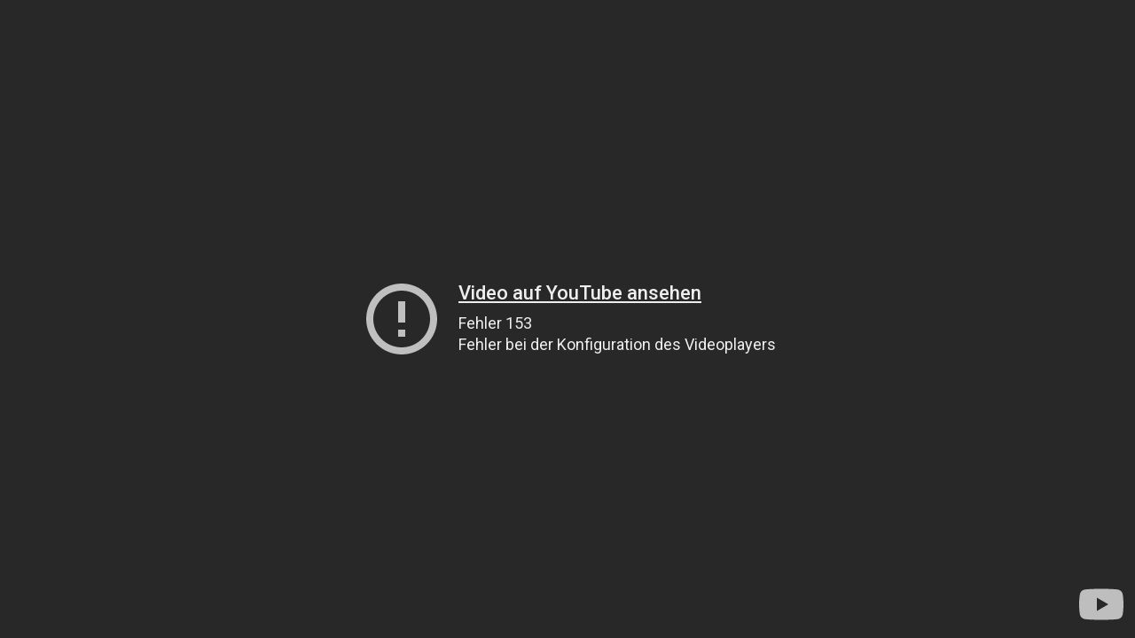

--- FILE ---
content_type: text/html; charset=utf-8
request_url: https://www.youtube-nocookie.com/embed/c3ITZv_p3mE?rel=0&hl=de_DE&fs=1&modestbranding=1&showinfo=0
body_size: 47128
content:
<!DOCTYPE html><html lang="de" dir="ltr" data-cast-api-enabled="true"><head><meta name="viewport" content="width=device-width, initial-scale=1"><meta name="robots" content="noindex"><script nonce="_4qyta4doq9QC3x8otoewQ">if ('undefined' == typeof Symbol || 'undefined' == typeof Symbol.iterator) {delete Array.prototype.entries;}</script><style name="www-roboto" nonce="irNgHbmYyiABFIzXLXmI9w">@font-face{font-family:'Roboto';font-style:normal;font-weight:400;font-stretch:100%;src:url(//fonts.gstatic.com/s/roboto/v48/KFO7CnqEu92Fr1ME7kSn66aGLdTylUAMa3GUBHMdazTgWw.woff2)format('woff2');unicode-range:U+0460-052F,U+1C80-1C8A,U+20B4,U+2DE0-2DFF,U+A640-A69F,U+FE2E-FE2F;}@font-face{font-family:'Roboto';font-style:normal;font-weight:400;font-stretch:100%;src:url(//fonts.gstatic.com/s/roboto/v48/KFO7CnqEu92Fr1ME7kSn66aGLdTylUAMa3iUBHMdazTgWw.woff2)format('woff2');unicode-range:U+0301,U+0400-045F,U+0490-0491,U+04B0-04B1,U+2116;}@font-face{font-family:'Roboto';font-style:normal;font-weight:400;font-stretch:100%;src:url(//fonts.gstatic.com/s/roboto/v48/KFO7CnqEu92Fr1ME7kSn66aGLdTylUAMa3CUBHMdazTgWw.woff2)format('woff2');unicode-range:U+1F00-1FFF;}@font-face{font-family:'Roboto';font-style:normal;font-weight:400;font-stretch:100%;src:url(//fonts.gstatic.com/s/roboto/v48/KFO7CnqEu92Fr1ME7kSn66aGLdTylUAMa3-UBHMdazTgWw.woff2)format('woff2');unicode-range:U+0370-0377,U+037A-037F,U+0384-038A,U+038C,U+038E-03A1,U+03A3-03FF;}@font-face{font-family:'Roboto';font-style:normal;font-weight:400;font-stretch:100%;src:url(//fonts.gstatic.com/s/roboto/v48/KFO7CnqEu92Fr1ME7kSn66aGLdTylUAMawCUBHMdazTgWw.woff2)format('woff2');unicode-range:U+0302-0303,U+0305,U+0307-0308,U+0310,U+0312,U+0315,U+031A,U+0326-0327,U+032C,U+032F-0330,U+0332-0333,U+0338,U+033A,U+0346,U+034D,U+0391-03A1,U+03A3-03A9,U+03B1-03C9,U+03D1,U+03D5-03D6,U+03F0-03F1,U+03F4-03F5,U+2016-2017,U+2034-2038,U+203C,U+2040,U+2043,U+2047,U+2050,U+2057,U+205F,U+2070-2071,U+2074-208E,U+2090-209C,U+20D0-20DC,U+20E1,U+20E5-20EF,U+2100-2112,U+2114-2115,U+2117-2121,U+2123-214F,U+2190,U+2192,U+2194-21AE,U+21B0-21E5,U+21F1-21F2,U+21F4-2211,U+2213-2214,U+2216-22FF,U+2308-230B,U+2310,U+2319,U+231C-2321,U+2336-237A,U+237C,U+2395,U+239B-23B7,U+23D0,U+23DC-23E1,U+2474-2475,U+25AF,U+25B3,U+25B7,U+25BD,U+25C1,U+25CA,U+25CC,U+25FB,U+266D-266F,U+27C0-27FF,U+2900-2AFF,U+2B0E-2B11,U+2B30-2B4C,U+2BFE,U+3030,U+FF5B,U+FF5D,U+1D400-1D7FF,U+1EE00-1EEFF;}@font-face{font-family:'Roboto';font-style:normal;font-weight:400;font-stretch:100%;src:url(//fonts.gstatic.com/s/roboto/v48/KFO7CnqEu92Fr1ME7kSn66aGLdTylUAMaxKUBHMdazTgWw.woff2)format('woff2');unicode-range:U+0001-000C,U+000E-001F,U+007F-009F,U+20DD-20E0,U+20E2-20E4,U+2150-218F,U+2190,U+2192,U+2194-2199,U+21AF,U+21E6-21F0,U+21F3,U+2218-2219,U+2299,U+22C4-22C6,U+2300-243F,U+2440-244A,U+2460-24FF,U+25A0-27BF,U+2800-28FF,U+2921-2922,U+2981,U+29BF,U+29EB,U+2B00-2BFF,U+4DC0-4DFF,U+FFF9-FFFB,U+10140-1018E,U+10190-1019C,U+101A0,U+101D0-101FD,U+102E0-102FB,U+10E60-10E7E,U+1D2C0-1D2D3,U+1D2E0-1D37F,U+1F000-1F0FF,U+1F100-1F1AD,U+1F1E6-1F1FF,U+1F30D-1F30F,U+1F315,U+1F31C,U+1F31E,U+1F320-1F32C,U+1F336,U+1F378,U+1F37D,U+1F382,U+1F393-1F39F,U+1F3A7-1F3A8,U+1F3AC-1F3AF,U+1F3C2,U+1F3C4-1F3C6,U+1F3CA-1F3CE,U+1F3D4-1F3E0,U+1F3ED,U+1F3F1-1F3F3,U+1F3F5-1F3F7,U+1F408,U+1F415,U+1F41F,U+1F426,U+1F43F,U+1F441-1F442,U+1F444,U+1F446-1F449,U+1F44C-1F44E,U+1F453,U+1F46A,U+1F47D,U+1F4A3,U+1F4B0,U+1F4B3,U+1F4B9,U+1F4BB,U+1F4BF,U+1F4C8-1F4CB,U+1F4D6,U+1F4DA,U+1F4DF,U+1F4E3-1F4E6,U+1F4EA-1F4ED,U+1F4F7,U+1F4F9-1F4FB,U+1F4FD-1F4FE,U+1F503,U+1F507-1F50B,U+1F50D,U+1F512-1F513,U+1F53E-1F54A,U+1F54F-1F5FA,U+1F610,U+1F650-1F67F,U+1F687,U+1F68D,U+1F691,U+1F694,U+1F698,U+1F6AD,U+1F6B2,U+1F6B9-1F6BA,U+1F6BC,U+1F6C6-1F6CF,U+1F6D3-1F6D7,U+1F6E0-1F6EA,U+1F6F0-1F6F3,U+1F6F7-1F6FC,U+1F700-1F7FF,U+1F800-1F80B,U+1F810-1F847,U+1F850-1F859,U+1F860-1F887,U+1F890-1F8AD,U+1F8B0-1F8BB,U+1F8C0-1F8C1,U+1F900-1F90B,U+1F93B,U+1F946,U+1F984,U+1F996,U+1F9E9,U+1FA00-1FA6F,U+1FA70-1FA7C,U+1FA80-1FA89,U+1FA8F-1FAC6,U+1FACE-1FADC,U+1FADF-1FAE9,U+1FAF0-1FAF8,U+1FB00-1FBFF;}@font-face{font-family:'Roboto';font-style:normal;font-weight:400;font-stretch:100%;src:url(//fonts.gstatic.com/s/roboto/v48/KFO7CnqEu92Fr1ME7kSn66aGLdTylUAMa3OUBHMdazTgWw.woff2)format('woff2');unicode-range:U+0102-0103,U+0110-0111,U+0128-0129,U+0168-0169,U+01A0-01A1,U+01AF-01B0,U+0300-0301,U+0303-0304,U+0308-0309,U+0323,U+0329,U+1EA0-1EF9,U+20AB;}@font-face{font-family:'Roboto';font-style:normal;font-weight:400;font-stretch:100%;src:url(//fonts.gstatic.com/s/roboto/v48/KFO7CnqEu92Fr1ME7kSn66aGLdTylUAMa3KUBHMdazTgWw.woff2)format('woff2');unicode-range:U+0100-02BA,U+02BD-02C5,U+02C7-02CC,U+02CE-02D7,U+02DD-02FF,U+0304,U+0308,U+0329,U+1D00-1DBF,U+1E00-1E9F,U+1EF2-1EFF,U+2020,U+20A0-20AB,U+20AD-20C0,U+2113,U+2C60-2C7F,U+A720-A7FF;}@font-face{font-family:'Roboto';font-style:normal;font-weight:400;font-stretch:100%;src:url(//fonts.gstatic.com/s/roboto/v48/KFO7CnqEu92Fr1ME7kSn66aGLdTylUAMa3yUBHMdazQ.woff2)format('woff2');unicode-range:U+0000-00FF,U+0131,U+0152-0153,U+02BB-02BC,U+02C6,U+02DA,U+02DC,U+0304,U+0308,U+0329,U+2000-206F,U+20AC,U+2122,U+2191,U+2193,U+2212,U+2215,U+FEFF,U+FFFD;}@font-face{font-family:'Roboto';font-style:normal;font-weight:500;font-stretch:100%;src:url(//fonts.gstatic.com/s/roboto/v48/KFO7CnqEu92Fr1ME7kSn66aGLdTylUAMa3GUBHMdazTgWw.woff2)format('woff2');unicode-range:U+0460-052F,U+1C80-1C8A,U+20B4,U+2DE0-2DFF,U+A640-A69F,U+FE2E-FE2F;}@font-face{font-family:'Roboto';font-style:normal;font-weight:500;font-stretch:100%;src:url(//fonts.gstatic.com/s/roboto/v48/KFO7CnqEu92Fr1ME7kSn66aGLdTylUAMa3iUBHMdazTgWw.woff2)format('woff2');unicode-range:U+0301,U+0400-045F,U+0490-0491,U+04B0-04B1,U+2116;}@font-face{font-family:'Roboto';font-style:normal;font-weight:500;font-stretch:100%;src:url(//fonts.gstatic.com/s/roboto/v48/KFO7CnqEu92Fr1ME7kSn66aGLdTylUAMa3CUBHMdazTgWw.woff2)format('woff2');unicode-range:U+1F00-1FFF;}@font-face{font-family:'Roboto';font-style:normal;font-weight:500;font-stretch:100%;src:url(//fonts.gstatic.com/s/roboto/v48/KFO7CnqEu92Fr1ME7kSn66aGLdTylUAMa3-UBHMdazTgWw.woff2)format('woff2');unicode-range:U+0370-0377,U+037A-037F,U+0384-038A,U+038C,U+038E-03A1,U+03A3-03FF;}@font-face{font-family:'Roboto';font-style:normal;font-weight:500;font-stretch:100%;src:url(//fonts.gstatic.com/s/roboto/v48/KFO7CnqEu92Fr1ME7kSn66aGLdTylUAMawCUBHMdazTgWw.woff2)format('woff2');unicode-range:U+0302-0303,U+0305,U+0307-0308,U+0310,U+0312,U+0315,U+031A,U+0326-0327,U+032C,U+032F-0330,U+0332-0333,U+0338,U+033A,U+0346,U+034D,U+0391-03A1,U+03A3-03A9,U+03B1-03C9,U+03D1,U+03D5-03D6,U+03F0-03F1,U+03F4-03F5,U+2016-2017,U+2034-2038,U+203C,U+2040,U+2043,U+2047,U+2050,U+2057,U+205F,U+2070-2071,U+2074-208E,U+2090-209C,U+20D0-20DC,U+20E1,U+20E5-20EF,U+2100-2112,U+2114-2115,U+2117-2121,U+2123-214F,U+2190,U+2192,U+2194-21AE,U+21B0-21E5,U+21F1-21F2,U+21F4-2211,U+2213-2214,U+2216-22FF,U+2308-230B,U+2310,U+2319,U+231C-2321,U+2336-237A,U+237C,U+2395,U+239B-23B7,U+23D0,U+23DC-23E1,U+2474-2475,U+25AF,U+25B3,U+25B7,U+25BD,U+25C1,U+25CA,U+25CC,U+25FB,U+266D-266F,U+27C0-27FF,U+2900-2AFF,U+2B0E-2B11,U+2B30-2B4C,U+2BFE,U+3030,U+FF5B,U+FF5D,U+1D400-1D7FF,U+1EE00-1EEFF;}@font-face{font-family:'Roboto';font-style:normal;font-weight:500;font-stretch:100%;src:url(//fonts.gstatic.com/s/roboto/v48/KFO7CnqEu92Fr1ME7kSn66aGLdTylUAMaxKUBHMdazTgWw.woff2)format('woff2');unicode-range:U+0001-000C,U+000E-001F,U+007F-009F,U+20DD-20E0,U+20E2-20E4,U+2150-218F,U+2190,U+2192,U+2194-2199,U+21AF,U+21E6-21F0,U+21F3,U+2218-2219,U+2299,U+22C4-22C6,U+2300-243F,U+2440-244A,U+2460-24FF,U+25A0-27BF,U+2800-28FF,U+2921-2922,U+2981,U+29BF,U+29EB,U+2B00-2BFF,U+4DC0-4DFF,U+FFF9-FFFB,U+10140-1018E,U+10190-1019C,U+101A0,U+101D0-101FD,U+102E0-102FB,U+10E60-10E7E,U+1D2C0-1D2D3,U+1D2E0-1D37F,U+1F000-1F0FF,U+1F100-1F1AD,U+1F1E6-1F1FF,U+1F30D-1F30F,U+1F315,U+1F31C,U+1F31E,U+1F320-1F32C,U+1F336,U+1F378,U+1F37D,U+1F382,U+1F393-1F39F,U+1F3A7-1F3A8,U+1F3AC-1F3AF,U+1F3C2,U+1F3C4-1F3C6,U+1F3CA-1F3CE,U+1F3D4-1F3E0,U+1F3ED,U+1F3F1-1F3F3,U+1F3F5-1F3F7,U+1F408,U+1F415,U+1F41F,U+1F426,U+1F43F,U+1F441-1F442,U+1F444,U+1F446-1F449,U+1F44C-1F44E,U+1F453,U+1F46A,U+1F47D,U+1F4A3,U+1F4B0,U+1F4B3,U+1F4B9,U+1F4BB,U+1F4BF,U+1F4C8-1F4CB,U+1F4D6,U+1F4DA,U+1F4DF,U+1F4E3-1F4E6,U+1F4EA-1F4ED,U+1F4F7,U+1F4F9-1F4FB,U+1F4FD-1F4FE,U+1F503,U+1F507-1F50B,U+1F50D,U+1F512-1F513,U+1F53E-1F54A,U+1F54F-1F5FA,U+1F610,U+1F650-1F67F,U+1F687,U+1F68D,U+1F691,U+1F694,U+1F698,U+1F6AD,U+1F6B2,U+1F6B9-1F6BA,U+1F6BC,U+1F6C6-1F6CF,U+1F6D3-1F6D7,U+1F6E0-1F6EA,U+1F6F0-1F6F3,U+1F6F7-1F6FC,U+1F700-1F7FF,U+1F800-1F80B,U+1F810-1F847,U+1F850-1F859,U+1F860-1F887,U+1F890-1F8AD,U+1F8B0-1F8BB,U+1F8C0-1F8C1,U+1F900-1F90B,U+1F93B,U+1F946,U+1F984,U+1F996,U+1F9E9,U+1FA00-1FA6F,U+1FA70-1FA7C,U+1FA80-1FA89,U+1FA8F-1FAC6,U+1FACE-1FADC,U+1FADF-1FAE9,U+1FAF0-1FAF8,U+1FB00-1FBFF;}@font-face{font-family:'Roboto';font-style:normal;font-weight:500;font-stretch:100%;src:url(//fonts.gstatic.com/s/roboto/v48/KFO7CnqEu92Fr1ME7kSn66aGLdTylUAMa3OUBHMdazTgWw.woff2)format('woff2');unicode-range:U+0102-0103,U+0110-0111,U+0128-0129,U+0168-0169,U+01A0-01A1,U+01AF-01B0,U+0300-0301,U+0303-0304,U+0308-0309,U+0323,U+0329,U+1EA0-1EF9,U+20AB;}@font-face{font-family:'Roboto';font-style:normal;font-weight:500;font-stretch:100%;src:url(//fonts.gstatic.com/s/roboto/v48/KFO7CnqEu92Fr1ME7kSn66aGLdTylUAMa3KUBHMdazTgWw.woff2)format('woff2');unicode-range:U+0100-02BA,U+02BD-02C5,U+02C7-02CC,U+02CE-02D7,U+02DD-02FF,U+0304,U+0308,U+0329,U+1D00-1DBF,U+1E00-1E9F,U+1EF2-1EFF,U+2020,U+20A0-20AB,U+20AD-20C0,U+2113,U+2C60-2C7F,U+A720-A7FF;}@font-face{font-family:'Roboto';font-style:normal;font-weight:500;font-stretch:100%;src:url(//fonts.gstatic.com/s/roboto/v48/KFO7CnqEu92Fr1ME7kSn66aGLdTylUAMa3yUBHMdazQ.woff2)format('woff2');unicode-range:U+0000-00FF,U+0131,U+0152-0153,U+02BB-02BC,U+02C6,U+02DA,U+02DC,U+0304,U+0308,U+0329,U+2000-206F,U+20AC,U+2122,U+2191,U+2193,U+2212,U+2215,U+FEFF,U+FFFD;}</style><script name="www-roboto" nonce="_4qyta4doq9QC3x8otoewQ">if (document.fonts && document.fonts.load) {document.fonts.load("400 10pt Roboto", "D"); document.fonts.load("500 10pt Roboto", "D");}</script><link rel="stylesheet" href="/s/player/b95b0e7a/www-player.css" name="www-player" nonce="irNgHbmYyiABFIzXLXmI9w"><style nonce="irNgHbmYyiABFIzXLXmI9w">html {overflow: hidden;}body {font: 12px Roboto, Arial, sans-serif; background-color: #000; color: #fff; height: 100%; width: 100%; overflow: hidden; position: absolute; margin: 0; padding: 0;}#player {width: 100%; height: 100%;}h1 {text-align: center; color: #fff;}h3 {margin-top: 6px; margin-bottom: 3px;}.player-unavailable {position: absolute; top: 0; left: 0; right: 0; bottom: 0; padding: 25px; font-size: 13px; background: url(/img/meh7.png) 50% 65% no-repeat;}.player-unavailable .message {text-align: left; margin: 0 -5px 15px; padding: 0 5px 14px; border-bottom: 1px solid #888; font-size: 19px; font-weight: normal;}.player-unavailable a {color: #167ac6; text-decoration: none;}</style><script nonce="_4qyta4doq9QC3x8otoewQ">var ytcsi={gt:function(n){n=(n||"")+"data_";return ytcsi[n]||(ytcsi[n]={tick:{},info:{},gel:{preLoggedGelInfos:[]}})},now:window.performance&&window.performance.timing&&window.performance.now&&window.performance.timing.navigationStart?function(){return window.performance.timing.navigationStart+window.performance.now()}:function(){return(new Date).getTime()},tick:function(l,t,n){var ticks=ytcsi.gt(n).tick;var v=t||ytcsi.now();if(ticks[l]){ticks["_"+l]=ticks["_"+l]||[ticks[l]];ticks["_"+l].push(v)}ticks[l]=
v},info:function(k,v,n){ytcsi.gt(n).info[k]=v},infoGel:function(p,n){ytcsi.gt(n).gel.preLoggedGelInfos.push(p)},setStart:function(t,n){ytcsi.tick("_start",t,n)}};
(function(w,d){function isGecko(){if(!w.navigator)return false;try{if(w.navigator.userAgentData&&w.navigator.userAgentData.brands&&w.navigator.userAgentData.brands.length){var brands=w.navigator.userAgentData.brands;var i=0;for(;i<brands.length;i++)if(brands[i]&&brands[i].brand==="Firefox")return true;return false}}catch(e){setTimeout(function(){throw e;})}if(!w.navigator.userAgent)return false;var ua=w.navigator.userAgent;return ua.indexOf("Gecko")>0&&ua.toLowerCase().indexOf("webkit")<0&&ua.indexOf("Edge")<
0&&ua.indexOf("Trident")<0&&ua.indexOf("MSIE")<0}ytcsi.setStart(w.performance?w.performance.timing.responseStart:null);var isPrerender=(d.visibilityState||d.webkitVisibilityState)=="prerender";var vName=!d.visibilityState&&d.webkitVisibilityState?"webkitvisibilitychange":"visibilitychange";if(isPrerender){var startTick=function(){ytcsi.setStart();d.removeEventListener(vName,startTick)};d.addEventListener(vName,startTick,false)}if(d.addEventListener)d.addEventListener(vName,function(){ytcsi.tick("vc")},
false);if(isGecko()){var isHidden=(d.visibilityState||d.webkitVisibilityState)=="hidden";if(isHidden)ytcsi.tick("vc")}var slt=function(el,t){setTimeout(function(){var n=ytcsi.now();el.loadTime=n;if(el.slt)el.slt()},t)};w.__ytRIL=function(el){if(!el.getAttribute("data-thumb"))if(w.requestAnimationFrame)w.requestAnimationFrame(function(){slt(el,0)});else slt(el,16)}})(window,document);
</script><script nonce="_4qyta4doq9QC3x8otoewQ">var ytcfg={d:function(){return window.yt&&yt.config_||ytcfg.data_||(ytcfg.data_={})},get:function(k,o){return k in ytcfg.d()?ytcfg.d()[k]:o},set:function(){var a=arguments;if(a.length>1)ytcfg.d()[a[0]]=a[1];else{var k;for(k in a[0])ytcfg.d()[k]=a[0][k]}}};
ytcfg.set({"CLIENT_CANARY_STATE":"none","DEVICE":"cbr\u003dChrome\u0026cbrand\u003dapple\u0026cbrver\u003d131.0.0.0\u0026ceng\u003dWebKit\u0026cengver\u003d537.36\u0026cos\u003dMacintosh\u0026cosver\u003d10_15_7\u0026cplatform\u003dDESKTOP","EVENT_ID":"fGpraaPdNqff_tcPiqyT-Aw","EXPERIMENT_FLAGS":{"ab_det_apb_b":true,"ab_det_apm":true,"ab_det_el_h":true,"ab_det_em_inj":true,"ab_l_sig_st":true,"ab_l_sig_st_e":true,"action_companion_center_align_description":true,"allow_skip_networkless":true,"always_send_and_write":true,"att_web_record_metrics":true,"attmusi":true,"c3_enable_button_impression_logging":true,"c3_watch_page_component":true,"cancel_pending_navs":true,"clean_up_manual_attribution_header":true,"config_age_report_killswitch":true,"cow_optimize_idom_compat":true,"csi_config_handling_infra":true,"csi_on_gel":true,"delhi_mweb_colorful_sd":true,"delhi_mweb_colorful_sd_v2":true,"deprecate_csi_has_info":true,"deprecate_pair_servlet_enabled":true,"desktop_sparkles_light_cta_button":true,"disable_cached_masthead_data":true,"disable_child_node_auto_formatted_strings":true,"disable_enf_isd":true,"disable_log_to_visitor_layer":true,"disable_pacf_logging_for_memory_limited_tv":true,"embeds_enable_eid_enforcement_for_youtube":true,"embeds_enable_info_panel_dismissal":true,"embeds_enable_pfp_always_unbranded":true,"embeds_muted_autoplay_sound_fix":true,"embeds_serve_es6_client":true,"embeds_web_nwl_disable_nocookie":true,"embeds_web_updated_shorts_definition_fix":true,"enable_active_view_display_ad_renderer_web_home":true,"enable_ad_disclosure_banner_a11y_fix":true,"enable_chips_shelf_view_model_fully_reactive":true,"enable_client_creator_goal_ticker_bar_revamp":true,"enable_client_only_wiz_direct_reactions":true,"enable_client_sli_logging":true,"enable_client_streamz_web":true,"enable_client_ve_spec":true,"enable_cloud_save_error_popup_after_retry":true,"enable_cookie_reissue_iframe":true,"enable_dai_sdf_h5_preroll":true,"enable_datasync_id_header_in_web_vss_pings":true,"enable_default_mono_cta_migration_web_client":true,"enable_dma_post_enforcement":true,"enable_docked_chat_messages":true,"enable_entity_store_from_dependency_injection":true,"enable_inline_muted_playback_on_web_search":true,"enable_inline_muted_playback_on_web_search_for_vdc":true,"enable_inline_muted_playback_on_web_search_for_vdcb":true,"enable_is_extended_monitoring":true,"enable_is_mini_app_page_active_bugfix":true,"enable_live_overlay_feed_in_live_chat":true,"enable_logging_first_user_action_after_game_ready":true,"enable_ltc_param_fetch_from_innertube":true,"enable_masthead_mweb_padding_fix":true,"enable_menu_renderer_button_in_mweb_hclr":true,"enable_mini_app_command_handler_mweb_fix":true,"enable_mini_app_iframe_loaded_logging":true,"enable_mini_guide_downloads_item":true,"enable_mixed_direction_formatted_strings":true,"enable_mweb_livestream_ui_update":true,"enable_mweb_new_caption_language_picker":true,"enable_names_handles_account_switcher":true,"enable_network_request_logging_on_game_events":true,"enable_new_paid_product_placement":true,"enable_obtaining_ppn_query_param":true,"enable_open_in_new_tab_icon_for_short_dr_for_desktop_search":true,"enable_open_yt_content":true,"enable_origin_query_parameter_bugfix":true,"enable_pause_ads_on_ytv_html5":true,"enable_payments_purchase_manager":true,"enable_pdp_icon_prefetch":true,"enable_pl_r_si_fa":true,"enable_place_pivot_url":true,"enable_playable_a11y_label_with_badge_text":true,"enable_pv_screen_modern_text":true,"enable_removing_navbar_title_on_hashtag_page_mweb":true,"enable_resetting_scroll_position_on_flow_change":true,"enable_rta_manager":true,"enable_sdf_companion_h5":true,"enable_sdf_dai_h5_midroll":true,"enable_sdf_h5_endemic_mid_post_roll":true,"enable_sdf_on_h5_unplugged_vod_midroll":true,"enable_sdf_shorts_player_bytes_h5":true,"enable_sdk_performance_network_logging":true,"enable_sending_unwrapped_game_audio_as_serialized_metadata":true,"enable_sfv_effect_pivot_url":true,"enable_shorts_new_carousel":true,"enable_skip_ad_guidance_prompt":true,"enable_skippable_ads_for_unplugged_ad_pod":true,"enable_smearing_expansion_dai":true,"enable_third_party_info":true,"enable_time_out_messages":true,"enable_timeline_view_modern_transcript_fe":true,"enable_video_display_compact_button_group_for_desktop_search":true,"enable_watch_next_pause_autoplay_lact":true,"enable_web_home_top_landscape_image_layout_level_click":true,"enable_web_tiered_gel":true,"enable_window_constrained_buy_flow_dialog":true,"enable_wiz_queue_effect_and_on_init_initial_runs":true,"enable_ypc_spinners":true,"enable_yt_ata_iframe_authuser":true,"export_networkless_options":true,"export_player_version_to_ytconfig":true,"fill_single_video_with_notify_to_lasr":true,"fix_ad_miniplayer_controls_rendering":true,"fix_ads_tracking_for_swf_config_deprecation_mweb":true,"h5_companion_enable_adcpn_macro_substitution_for_click_pings":true,"h5_inplayer_enable_adcpn_macro_substitution_for_click_pings":true,"h5_reset_cache_and_filter_before_update_masthead":true,"hide_channel_creation_title_for_mweb":true,"high_ccv_client_side_caching_h5":true,"html5_log_trigger_events_with_debug_data":true,"html5_ssdai_enable_media_end_cue_range":true,"il_attach_cache_limit":true,"il_use_view_model_logging_context":true,"is_browser_support_for_webcam_streaming":true,"json_condensed_response":true,"kev_adb_pg":true,"kevlar_gel_error_routing":true,"kevlar_watch_cinematics":true,"live_chat_enable_controller_extraction":true,"live_chat_enable_rta_manager":true,"live_chat_increased_min_height":true,"log_click_with_layer_from_element_in_command_handler":true,"log_errors_through_nwl_on_retry":true,"mdx_enable_privacy_disclosure_ui":true,"mdx_load_cast_api_bootstrap_script":true,"medium_progress_bar_modification":true,"migrate_remaining_web_ad_badges_to_innertube":true,"mobile_account_menu_refresh":true,"mweb_a11y_enable_player_controls_invisible_toggle":true,"mweb_account_linking_noapp":true,"mweb_after_render_to_scheduler":true,"mweb_allow_modern_search_suggest_behavior":true,"mweb_animated_actions":true,"mweb_app_upsell_button_direct_to_app":true,"mweb_big_progress_bar":true,"mweb_c3_disable_carve_out":true,"mweb_c3_disable_carve_out_keep_external_links":true,"mweb_c3_enable_adaptive_signals":true,"mweb_c3_endscreen":true,"mweb_c3_endscreen_v2":true,"mweb_c3_library_page_enable_recent_shelf":true,"mweb_c3_remove_web_navigation_endpoint_data":true,"mweb_c3_use_canonical_from_player_response":true,"mweb_cinematic_watch":true,"mweb_command_handler":true,"mweb_delay_watch_initial_data":true,"mweb_disable_searchbar_scroll":true,"mweb_enable_fine_scrubbing_for_recs":true,"mweb_enable_keto_batch_player_fullscreen":true,"mweb_enable_keto_batch_player_progress_bar":true,"mweb_enable_keto_batch_player_tooltips":true,"mweb_enable_lockup_view_model_for_ucp":true,"mweb_enable_mix_panel_title_metadata":true,"mweb_enable_more_drawer":true,"mweb_enable_optional_fullscreen_landscape_locking":true,"mweb_enable_overlay_touch_manager":true,"mweb_enable_premium_carve_out_fix":true,"mweb_enable_refresh_detection":true,"mweb_enable_search_imp":true,"mweb_enable_sequence_signal":true,"mweb_enable_shorts_pivot_button":true,"mweb_enable_shorts_video_preload":true,"mweb_enable_skippables_on_jio_phone":true,"mweb_enable_storyboards":true,"mweb_enable_two_line_title_on_shorts":true,"mweb_enable_varispeed_controller":true,"mweb_enable_warm_channel_requests":true,"mweb_enable_watch_feed_infinite_scroll":true,"mweb_enable_wrapped_unplugged_pause_membership_dialog_renderer":true,"mweb_filter_video_format_in_webfe":true,"mweb_fix_livestream_seeking":true,"mweb_fix_monitor_visibility_after_render":true,"mweb_fix_section_list_continuation_item_renderers":true,"mweb_force_ios_fallback_to_native_control":true,"mweb_fp_auto_fullscreen":true,"mweb_fullscreen_controls":true,"mweb_fullscreen_controls_action_buttons":true,"mweb_fullscreen_watch_system":true,"mweb_home_reactive_shorts":true,"mweb_innertube_search_command":true,"mweb_lang_in_html":true,"mweb_like_button_synced_with_entities":true,"mweb_logo_use_home_page_ve":true,"mweb_module_decoration":true,"mweb_native_control_in_faux_fullscreen_shared":true,"mweb_panel_container_inert":true,"mweb_player_control_on_hover":true,"mweb_player_delhi_dtts":true,"mweb_player_settings_use_bottom_sheet":true,"mweb_player_show_previous_next_buttons_in_playlist":true,"mweb_player_skip_no_op_state_changes":true,"mweb_player_user_select_none":true,"mweb_playlist_engagement_panel":true,"mweb_progress_bar_seek_on_mouse_click":true,"mweb_pull_2_full":true,"mweb_pull_2_full_enable_touch_handlers":true,"mweb_schedule_warm_watch_response":true,"mweb_searchbox_legacy_navigation":true,"mweb_see_fewer_shorts":true,"mweb_sheets_ui_refresh":true,"mweb_shorts_comments_panel_id_change":true,"mweb_shorts_early_continuation":true,"mweb_show_ios_smart_banner":true,"mweb_use_server_url_on_startup":true,"mweb_watch_captions_enable_auto_translate":true,"mweb_watch_captions_set_default_size":true,"mweb_watch_stop_scheduler_on_player_response":true,"mweb_watchfeed_big_thumbnails":true,"mweb_yt_searchbox":true,"networkless_logging":true,"no_client_ve_attach_unless_shown":true,"nwl_send_from_memory_when_online":true,"pageid_as_header_web":true,"playback_settings_use_switch_menu":true,"player_controls_autonav_fix":true,"player_controls_skip_double_signal_update":true,"polymer_bad_build_labels":true,"polymer_verifiy_app_state":true,"qoe_send_and_write":true,"remove_chevron_from_ad_disclosure_banner_h5":true,"remove_masthead_channel_banner_on_refresh":true,"remove_slot_id_exited_trigger_for_dai_in_player_slot_expire":true,"replace_client_url_parsing_with_server_signal":true,"service_worker_enabled":true,"service_worker_push_enabled":true,"service_worker_push_home_page_prompt":true,"service_worker_push_watch_page_prompt":true,"shell_load_gcf":true,"shorten_initial_gel_batch_timeout":true,"should_use_yt_voice_endpoint_in_kaios":true,"skip_invalid_ytcsi_ticks":true,"skip_setting_info_in_csi_data_object":true,"smarter_ve_dedupping":true,"speedmaster_no_seek":true,"start_client_gcf_mweb":true,"stop_handling_click_for_non_rendering_overlay_layout":true,"suppress_error_204_logging":true,"synced_panel_scrolling_controller":true,"use_event_time_ms_header":true,"use_fifo_for_networkless":true,"use_player_abuse_bg_library":true,"use_request_time_ms_header":true,"use_session_based_sampling":true,"use_thumbnail_overlay_time_status_renderer_for_live_badge":true,"use_ts_visibilitylogger":true,"vss_final_ping_send_and_write":true,"vss_playback_use_send_and_write":true,"web_adaptive_repeat_ase":true,"web_always_load_chat_support":true,"web_animated_like":true,"web_api_url":true,"web_attributed_string_deep_equal_bugfix":true,"web_autonav_allow_off_by_default":true,"web_button_vm_refactor_disabled":true,"web_c3_log_app_init_finish":true,"web_csi_action_sampling_enabled":true,"web_dedupe_ve_grafting":true,"web_disable_backdrop_filter":true,"web_enable_ab_rsp_cl":true,"web_enable_course_icon_update":true,"web_enable_error_204":true,"web_enable_horizontal_video_attributes_section":true,"web_fix_segmented_like_dislike_undefined":true,"web_gcf_hashes_innertube":true,"web_gel_timeout_cap":true,"web_metadata_carousel_elref_bugfix":true,"web_parent_target_for_sheets":true,"web_persist_server_autonav_state_on_client":true,"web_playback_associated_log_ctt":true,"web_playback_associated_ve":true,"web_prefetch_preload_video":true,"web_progress_bar_draggable":true,"web_resizable_advertiser_banner_on_masthead_safari_fix":true,"web_scheduler_auto_init":true,"web_shorts_just_watched_on_channel_and_pivot_study":true,"web_shorts_just_watched_overlay":true,"web_shorts_pivot_button_view_model_reactive":true,"web_shorts_wn_shelf_header_tuning":true,"web_update_panel_visibility_logging_fix":true,"web_video_attribute_view_model_a11y_fix":true,"web_watch_controls_state_signals":true,"web_wiz_attributed_string":true,"web_yt_config_context":true,"webfe_mweb_watch_microdata":true,"webfe_watch_shorts_canonical_url_fix":true,"webpo_exit_on_net_err":true,"wiz_diff_overwritable":true,"wiz_memoize_stamper_items":true,"woffle_used_state_report":true,"wpo_gel_strz":true,"ytcp_paper_tooltip_use_scoped_owner_root":true,"ytidb_clear_embedded_player":true,"H5_async_logging_delay_ms":30000.0,"attention_logging_scroll_throttle":500.0,"autoplay_pause_by_lact_sampling_fraction":0.0,"cinematic_watch_effect_opacity":0.4,"log_window_onerror_fraction":0.1,"speedmaster_playback_rate":2.0,"tv_pacf_logging_sample_rate":0.01,"web_attention_logging_scroll_throttle":500.0,"web_load_prediction_threshold":0.1,"web_navigation_prediction_threshold":0.1,"web_pbj_log_warning_rate":0.0,"web_system_health_fraction":0.01,"ytidb_transaction_ended_event_rate_limit":0.02,"active_time_update_interval_ms":10000,"att_init_delay":500,"autoplay_pause_by_lact_sec":0,"botguard_async_snapshot_timeout_ms":3000,"check_navigator_accuracy_timeout_ms":0,"cinematic_watch_css_filter_blur_strength":40,"cinematic_watch_fade_out_duration":500,"close_webview_delay_ms":100,"cloud_save_game_data_rate_limit_ms":3000,"compression_disable_point":10,"custom_active_view_tos_timeout_ms":3600000,"embeds_widget_poll_interval_ms":0,"gel_min_batch_size":3,"gel_queue_timeout_max_ms":60000,"get_async_timeout_ms":60000,"hide_cta_for_home_web_video_ads_animate_in_time":2,"html5_byterate_soft_cap":0,"initial_gel_batch_timeout":2000,"max_body_size_to_compress":500000,"max_prefetch_window_sec_for_livestream_optimization":10,"min_prefetch_offset_sec_for_livestream_optimization":20,"mini_app_container_iframe_src_update_delay_ms":0,"multiple_preview_news_duration_time":11000,"mweb_c3_toast_duration_ms":5000,"mweb_deep_link_fallback_timeout_ms":10000,"mweb_delay_response_received_actions":100,"mweb_fp_dpad_rate_limit_ms":0,"mweb_fp_dpad_watch_title_clamp_lines":0,"mweb_history_manager_cache_size":100,"mweb_ios_fullscreen_playback_transition_delay_ms":500,"mweb_ios_fullscreen_system_pause_epilson_ms":0,"mweb_override_response_store_expiration_ms":0,"mweb_shorts_early_continuation_trigger_threshold":4,"mweb_w2w_max_age_seconds":0,"mweb_watch_captions_default_size":2,"neon_dark_launch_gradient_count":0,"network_polling_interval":30000,"play_click_interval_ms":30000,"play_ping_interval_ms":10000,"prefetch_comments_ms_after_video":0,"send_config_hash_timer":0,"service_worker_push_logged_out_prompt_watches":-1,"service_worker_push_prompt_cap":-1,"service_worker_push_prompt_delay_microseconds":3888000000000,"show_mini_app_ad_frequency_cap_ms":300000,"slow_compressions_before_abandon_count":4,"speedmaster_cancellation_movement_dp":10,"speedmaster_touch_activation_ms":500,"web_attention_logging_throttle":500,"web_foreground_heartbeat_interval_ms":28000,"web_gel_debounce_ms":10000,"web_logging_max_batch":100,"web_max_tracing_events":50,"web_tracing_session_replay":0,"wil_icon_max_concurrent_fetches":9999,"ytidb_remake_db_retries":3,"ytidb_reopen_db_retries":3,"WebClientReleaseProcessCritical__youtube_embeds_client_version_override":"","WebClientReleaseProcessCritical__youtube_embeds_web_client_version_override":"","WebClientReleaseProcessCritical__youtube_mweb_client_version_override":"","debug_forced_internalcountrycode":"","embeds_web_synth_ch_headers_banned_urls_regex":"","enable_web_media_service":"DISABLED","il_payload_scraping":"","live_chat_unicode_emoji_json_url":"https://www.gstatic.com/youtube/img/emojis/emojis-svg-9.json","mweb_deep_link_feature_tag_suffix":"11268432","mweb_enable_shorts_innertube_player_prefetch_trigger":"NONE","mweb_fp_dpad":"home,search,browse,channel,create_channel,experiments,settings,trending,oops,404,paid_memberships,sponsorship,premium,shorts","mweb_fp_dpad_linear_navigation":"","mweb_fp_dpad_linear_navigation_visitor":"","mweb_fp_dpad_visitor":"","mweb_preload_video_by_player_vars":"","mweb_sign_in_button_style":"STYLE_SUGGESTIVE_AVATAR","place_pivot_triggering_container_alternate":"","place_pivot_triggering_counterfactual_container_alternate":"","search_ui_mweb_searchbar_restyle":"DEFAULT","service_worker_push_force_notification_prompt_tag":"1","service_worker_scope":"/","suggest_exp_str":"","web_client_version_override":"","kevlar_command_handler_command_banlist":[],"mini_app_ids_without_game_ready":["UgkxHHtsak1SC8mRGHMZewc4HzeAY3yhPPmJ","Ugkx7OgzFqE6z_5Mtf4YsotGfQNII1DF_RBm"],"web_op_signal_type_banlist":[],"web_tracing_enabled_spans":["event","command"]},"GAPI_HINT_PARAMS":"m;/_/scs/abc-static/_/js/k\u003dgapi.gapi.en.FZb77tO2YW4.O/d\u003d1/rs\u003dAHpOoo8lqavmo6ayfVxZovyDiP6g3TOVSQ/m\u003d__features__","GAPI_HOST":"https://apis.google.com","GAPI_LOCALE":"de_DE","GL":"US","HL":"de","HTML_DIR":"ltr","HTML_LANG":"de-DE","INNERTUBE_API_KEY":"AIzaSyAO_FJ2SlqU8Q4STEHLGCilw_Y9_11qcW8","INNERTUBE_API_VERSION":"v1","INNERTUBE_CLIENT_NAME":"WEB_EMBEDDED_PLAYER","INNERTUBE_CLIENT_VERSION":"1.20260116.01.00","INNERTUBE_CONTEXT":{"client":{"hl":"de","gl":"US","remoteHost":"3.137.221.123","deviceMake":"Apple","deviceModel":"","visitorData":"[base64]%3D%3D","userAgent":"Mozilla/5.0 (Macintosh; Intel Mac OS X 10_15_7) AppleWebKit/537.36 (KHTML, like Gecko) Chrome/131.0.0.0 Safari/537.36; ClaudeBot/1.0; +claudebot@anthropic.com),gzip(gfe)","clientName":"WEB_EMBEDDED_PLAYER","clientVersion":"1.20260116.01.00","osName":"Macintosh","osVersion":"10_15_7","originalUrl":"https://www.youtube-nocookie.com/embed/c3ITZv_p3mE?rel\u003d0\u0026hl\u003dde_DE\u0026fs\u003d1\u0026modestbranding\u003d1\u0026showinfo\u003d0","platform":"DESKTOP","clientFormFactor":"UNKNOWN_FORM_FACTOR","configInfo":{"appInstallData":"[base64]%3D"},"browserName":"Chrome","browserVersion":"131.0.0.0","acceptHeader":"text/html,application/xhtml+xml,application/xml;q\u003d0.9,image/webp,image/apng,*/*;q\u003d0.8,application/signed-exchange;v\u003db3;q\u003d0.9","deviceExperimentId":"ChxOelU1TmpJNE1qSTNPRE00TXpnM05ERTBOdz09EPzUrcsGGPzUrcsG","rolloutToken":"CJa0qMvt76qLqgEQgpaBzbSSkgMYgpaBzbSSkgM%3D"},"user":{"lockedSafetyMode":false},"request":{"useSsl":true},"clickTracking":{"clickTrackingParams":"IhMIo4uBzbSSkgMVp6//BB0K1gTP"},"thirdParty":{"embeddedPlayerContext":{"embeddedPlayerEncryptedContext":"AD5ZzFTtWhVaPk_esPPOYObMpjk7zULnT5vZQVUo-l1YtXyaFPI_-ySZq-9axU8Fxd1Qp9YLe703VbtuEXU-AtC3Zjk","ancestorOriginsSupported":false}}},"INNERTUBE_CONTEXT_CLIENT_NAME":56,"INNERTUBE_CONTEXT_CLIENT_VERSION":"1.20260116.01.00","INNERTUBE_CONTEXT_GL":"US","INNERTUBE_CONTEXT_HL":"de","LATEST_ECATCHER_SERVICE_TRACKING_PARAMS":{"client.name":"WEB_EMBEDDED_PLAYER","client.jsfeat":"2021"},"LOGGED_IN":false,"PAGE_BUILD_LABEL":"youtube.embeds.web_20260116_01_RC00","PAGE_CL":856990104,"SERVER_NAME":"WebFE","VISITOR_DATA":"[base64]%3D%3D","WEB_PLAYER_CONTEXT_CONFIGS":{"WEB_PLAYER_CONTEXT_CONFIG_ID_EMBEDDED_PLAYER":{"rootElementId":"movie_player","jsUrl":"/s/player/b95b0e7a/player_ias.vflset/de_DE/base.js","cssUrl":"/s/player/b95b0e7a/www-player.css","contextId":"WEB_PLAYER_CONTEXT_CONFIG_ID_EMBEDDED_PLAYER","eventLabel":"embedded","contentRegion":"US","hl":"de_DE","hostLanguage":"de","innertubeApiKey":"AIzaSyAO_FJ2SlqU8Q4STEHLGCilw_Y9_11qcW8","innertubeApiVersion":"v1","innertubeContextClientVersion":"1.20260116.01.00","disableRelatedVideos":true,"device":{"brand":"apple","model":"","browser":"Chrome","browserVersion":"131.0.0.0","os":"Macintosh","osVersion":"10_15_7","platform":"DESKTOP","interfaceName":"WEB_EMBEDDED_PLAYER","interfaceVersion":"1.20260116.01.00"},"serializedExperimentIds":"24004644,24499534,51010235,51063643,51098299,51204329,51222973,51340662,51349914,51353393,51366423,51389629,51404808,51404810,51425034,51458176,51484222,51489568,51490331,51500051,51505436,51526266,51530495,51534669,51560386,51565116,51566373,51578633,51583568,51583821,51585555,51586115,51605258,51605395,51609830,51611457,51615065,51620867,51621065,51622845,51624035,51632249,51637029,51638932,51647793,51648336,51654965,51656216,51666850,51672162,51681662,51683502,51684301,51684306,51691590,51693511,51696107,51696619,51697032,51700777,51704637,51705183,51705185,51709243,51711227,51711266,51711298,51712601,51713237,51714463,51717474,51717747,51719411,51719627,51723109,51735451,51737134,51738919,51739994,51741219,51742829,51742876,51744563","serializedExperimentFlags":"H5_async_logging_delay_ms\u003d30000.0\u0026PlayerWeb__h5_enable_advisory_rating_restrictions\u003dtrue\u0026a11y_h5_associate_survey_question\u003dtrue\u0026ab_det_apb_b\u003dtrue\u0026ab_det_apm\u003dtrue\u0026ab_det_el_h\u003dtrue\u0026ab_det_em_inj\u003dtrue\u0026ab_l_sig_st\u003dtrue\u0026ab_l_sig_st_e\u003dtrue\u0026action_companion_center_align_description\u003dtrue\u0026ad_pod_disable_companion_persist_ads_quality\u003dtrue\u0026add_stmp_logs_for_voice_boost\u003dtrue\u0026allow_autohide_on_paused_videos\u003dtrue\u0026allow_drm_override\u003dtrue\u0026allow_live_autoplay\u003dtrue\u0026allow_poltergust_autoplay\u003dtrue\u0026allow_skip_networkless\u003dtrue\u0026allow_vp9_1080p_mq_enc\u003dtrue\u0026always_cache_redirect_endpoint\u003dtrue\u0026always_send_and_write\u003dtrue\u0026annotation_module_vast_cards_load_logging_fraction\u003d1.0\u0026assign_drm_family_by_format\u003dtrue\u0026att_web_record_metrics\u003dtrue\u0026attention_logging_scroll_throttle\u003d500.0\u0026attmusi\u003dtrue\u0026autoplay_time\u003d10000\u0026autoplay_time_for_fullscreen\u003d-1\u0026autoplay_time_for_music_content\u003d-1\u0026bg_vm_reinit_threshold\u003d7200000\u0026blocked_packages_for_sps\u003d[]\u0026botguard_async_snapshot_timeout_ms\u003d3000\u0026captions_url_add_ei\u003dtrue\u0026check_navigator_accuracy_timeout_ms\u003d0\u0026clean_up_manual_attribution_header\u003dtrue\u0026compression_disable_point\u003d10\u0026cow_optimize_idom_compat\u003dtrue\u0026csi_config_handling_infra\u003dtrue\u0026csi_on_gel\u003dtrue\u0026custom_active_view_tos_timeout_ms\u003d3600000\u0026dash_manifest_version\u003d5\u0026debug_bandaid_hostname\u003d\u0026debug_bandaid_port\u003d0\u0026debug_sherlog_username\u003d\u0026delhi_modern_player_default_thumbnail_percentage\u003d0.0\u0026delhi_modern_player_faster_autohide_delay_ms\u003d2000\u0026delhi_modern_player_pause_thumbnail_percentage\u003d0.6\u0026delhi_modern_web_player_blending_mode\u003d\u0026delhi_modern_web_player_disable_frosted_glass\u003dtrue\u0026delhi_modern_web_player_horizontal_volume_controls\u003dtrue\u0026delhi_modern_web_player_lhs_volume_controls\u003dtrue\u0026delhi_modern_web_player_responsive_compact_controls_threshold\u003d0\u0026deprecate_22\u003dtrue\u0026deprecate_csi_has_info\u003dtrue\u0026deprecate_delay_ping\u003dtrue\u0026deprecate_pair_servlet_enabled\u003dtrue\u0026desktop_sparkles_light_cta_button\u003dtrue\u0026disable_av1_setting\u003dtrue\u0026disable_branding_context\u003dtrue\u0026disable_cached_masthead_data\u003dtrue\u0026disable_channel_id_check_for_suspended_channels\u003dtrue\u0026disable_child_node_auto_formatted_strings\u003dtrue\u0026disable_enf_isd\u003dtrue\u0026disable_lifa_for_supex_users\u003dtrue\u0026disable_log_to_visitor_layer\u003dtrue\u0026disable_mdx_connection_in_mdx_module_for_music_web\u003dtrue\u0026disable_pacf_logging_for_memory_limited_tv\u003dtrue\u0026disable_reduced_fullscreen_autoplay_countdown_for_minors\u003dtrue\u0026disable_reel_item_watch_format_filtering\u003dtrue\u0026disable_threegpp_progressive_formats\u003dtrue\u0026disable_touch_events_on_skip_button\u003dtrue\u0026edge_encryption_fill_primary_key_version\u003dtrue\u0026embeds_enable_info_panel_dismissal\u003dtrue\u0026embeds_enable_move_set_center_crop_to_public\u003dtrue\u0026embeds_enable_per_video_embed_config\u003dtrue\u0026embeds_enable_pfp_always_unbranded\u003dtrue\u0026embeds_web_lite_mode\u003d1\u0026embeds_web_nwl_disable_nocookie\u003dtrue\u0026embeds_web_synth_ch_headers_banned_urls_regex\u003d\u0026enable_active_view_display_ad_renderer_web_home\u003dtrue\u0026enable_active_view_lr_shorts_video\u003dtrue\u0026enable_active_view_web_shorts_video\u003dtrue\u0026enable_ad_cpn_macro_substitution_for_click_pings\u003dtrue\u0026enable_ad_disclosure_banner_a11y_fix\u003dtrue\u0026enable_app_promo_endcap_eml_on_tablet\u003dtrue\u0026enable_batched_cross_device_pings_in_gel_fanout\u003dtrue\u0026enable_cast_for_web_unplugged\u003dtrue\u0026enable_cast_on_music_web\u003dtrue\u0026enable_cipher_for_manifest_urls\u003dtrue\u0026enable_cleanup_masthead_autoplay_hack_fix\u003dtrue\u0026enable_client_creator_goal_ticker_bar_revamp\u003dtrue\u0026enable_client_only_wiz_direct_reactions\u003dtrue\u0026enable_client_page_id_header_for_first_party_pings\u003dtrue\u0026enable_client_sli_logging\u003dtrue\u0026enable_client_ve_spec\u003dtrue\u0026enable_cookie_reissue_iframe\u003dtrue\u0026enable_cta_banner_on_unplugged_lr\u003dtrue\u0026enable_custom_playhead_parsing\u003dtrue\u0026enable_dai_sdf_h5_preroll\u003dtrue\u0026enable_datasync_id_header_in_web_vss_pings\u003dtrue\u0026enable_default_mono_cta_migration_web_client\u003dtrue\u0026enable_dsa_ad_badge_for_action_endcap_on_android\u003dtrue\u0026enable_dsa_ad_badge_for_action_endcap_on_ios\u003dtrue\u0026enable_entity_store_from_dependency_injection\u003dtrue\u0026enable_error_corrections_infocard_web_client\u003dtrue\u0026enable_error_corrections_infocards_icon_web\u003dtrue\u0026enable_inline_muted_playback_on_web_search\u003dtrue\u0026enable_inline_muted_playback_on_web_search_for_vdc\u003dtrue\u0026enable_inline_muted_playback_on_web_search_for_vdcb\u003dtrue\u0026enable_is_extended_monitoring\u003dtrue\u0026enable_kabuki_comments_on_shorts\u003ddisabled\u0026enable_live_overlay_feed_in_live_chat\u003dtrue\u0026enable_ltc_param_fetch_from_innertube\u003dtrue\u0026enable_mixed_direction_formatted_strings\u003dtrue\u0026enable_modern_skip_button_on_web\u003dtrue\u0026enable_mweb_livestream_ui_update\u003dtrue\u0026enable_new_paid_product_placement\u003dtrue\u0026enable_open_in_new_tab_icon_for_short_dr_for_desktop_search\u003dtrue\u0026enable_out_of_stock_text_all_surfaces\u003dtrue\u0026enable_paid_content_overlay_bugfix\u003dtrue\u0026enable_pause_ads_on_ytv_html5\u003dtrue\u0026enable_pl_r_si_fa\u003dtrue\u0026enable_policy_based_hqa_filter_in_watch_server\u003dtrue\u0026enable_progres_commands_lr_feeds\u003dtrue\u0026enable_publishing_region_param_in_sus\u003dtrue\u0026enable_pv_screen_modern_text\u003dtrue\u0026enable_rpr_token_on_ltl_lookup\u003dtrue\u0026enable_sdf_companion_h5\u003dtrue\u0026enable_sdf_dai_h5_midroll\u003dtrue\u0026enable_sdf_h5_endemic_mid_post_roll\u003dtrue\u0026enable_sdf_on_h5_unplugged_vod_midroll\u003dtrue\u0026enable_sdf_shorts_player_bytes_h5\u003dtrue\u0026enable_server_driven_abr\u003dtrue\u0026enable_server_driven_abr_for_backgroundable\u003dtrue\u0026enable_server_driven_abr_url_generation\u003dtrue\u0026enable_server_driven_readahead\u003dtrue\u0026enable_skip_ad_guidance_prompt\u003dtrue\u0026enable_skip_to_next_messaging\u003dtrue\u0026enable_skippable_ads_for_unplugged_ad_pod\u003dtrue\u0026enable_smart_skip_player_controls_shown_on_web\u003dtrue\u0026enable_smart_skip_player_controls_shown_on_web_increased_triggering_sensitivity\u003dtrue\u0026enable_smart_skip_speedmaster_on_web\u003dtrue\u0026enable_smearing_expansion_dai\u003dtrue\u0026enable_split_screen_ad_baseline_experience_endemic_live_h5\u003dtrue\u0026enable_third_party_info\u003dtrue\u0026enable_to_call_playready_backend_directly\u003dtrue\u0026enable_unified_action_endcap_on_web\u003dtrue\u0026enable_video_display_compact_button_group_for_desktop_search\u003dtrue\u0026enable_voice_boost_feature\u003dtrue\u0026enable_vp9_appletv5_on_server\u003dtrue\u0026enable_watch_server_rejected_formats_logging\u003dtrue\u0026enable_web_home_top_landscape_image_layout_level_click\u003dtrue\u0026enable_web_media_session_metadata_fix\u003dtrue\u0026enable_web_premium_varispeed_upsell\u003dtrue\u0026enable_web_tiered_gel\u003dtrue\u0026enable_wiz_queue_effect_and_on_init_initial_runs\u003dtrue\u0026enable_yt_ata_iframe_authuser\u003dtrue\u0026enable_ytv_csdai_vp9\u003dtrue\u0026export_networkless_options\u003dtrue\u0026export_player_version_to_ytconfig\u003dtrue\u0026fill_live_request_config_in_ustreamer_config\u003dtrue\u0026fill_single_video_with_notify_to_lasr\u003dtrue\u0026filter_vb_without_non_vb_equivalents\u003dtrue\u0026filter_vp9_for_live_dai\u003dtrue\u0026fix_ad_miniplayer_controls_rendering\u003dtrue\u0026fix_ads_tracking_for_swf_config_deprecation_mweb\u003dtrue\u0026fix_h5_toggle_button_a11y\u003dtrue\u0026fix_survey_color_contrast_on_destop\u003dtrue\u0026fix_toggle_button_role_for_ad_components\u003dtrue\u0026fresca_polling_delay_override\u003d0\u0026gab_return_sabr_ssdai_config\u003dtrue\u0026gel_min_batch_size\u003d3\u0026gel_queue_timeout_max_ms\u003d60000\u0026gvi_channel_client_screen\u003dtrue\u0026h5_companion_enable_adcpn_macro_substitution_for_click_pings\u003dtrue\u0026h5_enable_ad_mbs\u003dtrue\u0026h5_inplayer_enable_adcpn_macro_substitution_for_click_pings\u003dtrue\u0026h5_reset_cache_and_filter_before_update_masthead\u003dtrue\u0026heatseeker_decoration_threshold\u003d0.0\u0026hfr_dropped_framerate_fallback_threshold\u003d0\u0026hide_cta_for_home_web_video_ads_animate_in_time\u003d2\u0026high_ccv_client_side_caching_h5\u003dtrue\u0026hls_use_new_codecs_string_api\u003dtrue\u0026html5_ad_timeout_ms\u003d0\u0026html5_adaptation_step_count\u003d0\u0026html5_ads_preroll_lock_timeout_delay_ms\u003d15000\u0026html5_allow_multiview_tile_preload\u003dtrue\u0026html5_allow_video_keyframe_without_audio\u003dtrue\u0026html5_apply_min_failures\u003dtrue\u0026html5_apply_start_time_within_ads_for_ssdai_transitions\u003dtrue\u0026html5_atr_disable_force_fallback\u003dtrue\u0026html5_att_playback_timeout_ms\u003d30000\u0026html5_attach_num_random_bytes_to_bandaid\u003d0\u0026html5_attach_po_token_to_bandaid\u003dtrue\u0026html5_autonav_cap_idle_secs\u003d0\u0026html5_autonav_quality_cap\u003d720\u0026html5_autoplay_default_quality_cap\u003d0\u0026html5_auxiliary_estimate_weight\u003d0.0\u0026html5_av1_ordinal_cap\u003d0\u0026html5_bandaid_attach_content_po_token\u003dtrue\u0026html5_block_pip_safari_delay\u003d0\u0026html5_bypass_contention_secs\u003d0.0\u0026html5_byterate_soft_cap\u003d0\u0026html5_check_for_idle_network_interval_ms\u003d-1\u0026html5_chipset_soft_cap\u003d8192\u0026html5_consume_all_buffered_bytes_one_poll\u003dtrue\u0026html5_continuous_goodput_probe_interval_ms\u003d0\u0026html5_d6de4_cloud_project_number\u003d868618676952\u0026html5_d6de4_defer_timeout_ms\u003d0\u0026html5_debug_data_log_probability\u003d0.0\u0026html5_decode_to_texture_cap\u003dtrue\u0026html5_default_ad_gain\u003d0.5\u0026html5_default_av1_threshold\u003d0\u0026html5_default_quality_cap\u003d0\u0026html5_defer_fetch_att_ms\u003d0\u0026html5_delayed_retry_count\u003d1\u0026html5_delayed_retry_delay_ms\u003d5000\u0026html5_deprecate_adaptive_formats_string\u003dtrue\u0026html5_deprecate_adservice\u003dtrue\u0026html5_deprecate_manifestful_fallback\u003dtrue\u0026html5_deprecate_video_tag_pool\u003dtrue\u0026html5_desktop_vr180_allow_panning\u003dtrue\u0026html5_df_downgrade_thresh\u003d0.6\u0026html5_disable_loop_range_for_shorts_ads\u003dtrue\u0026html5_disable_move_pssh_to_moov\u003dtrue\u0026html5_disable_non_contiguous\u003dtrue\u0026html5_disable_ustreamer_constraint_for_sabr\u003dtrue\u0026html5_disable_web_safari_dai\u003dtrue\u0026html5_displayed_frame_rate_downgrade_threshold\u003d45\u0026html5_drm_byterate_soft_cap\u003d0\u0026html5_drm_check_all_key_error_states\u003dtrue\u0026html5_drm_cpi_license_key\u003dtrue\u0026html5_drm_live_byterate_soft_cap\u003d0\u0026html5_early_media_for_sharper_shorts\u003dtrue\u0026html5_enable_ac3\u003dtrue\u0026html5_enable_audio_track_stickiness\u003dtrue\u0026html5_enable_audio_track_stickiness_phase_two\u003dtrue\u0026html5_enable_caption_changes_for_mosaic\u003dtrue\u0026html5_enable_composite_embargo\u003dtrue\u0026html5_enable_d6de4\u003dtrue\u0026html5_enable_d6de4_cold_start_and_error\u003dtrue\u0026html5_enable_d6de4_idle_priority_job\u003dtrue\u0026html5_enable_drc\u003dtrue\u0026html5_enable_drc_toggle_api\u003dtrue\u0026html5_enable_eac3\u003dtrue\u0026html5_enable_embedded_player_visibility_signals\u003dtrue\u0026html5_enable_oduc\u003dtrue\u0026html5_enable_sabr_from_watch_server\u003dtrue\u0026html5_enable_sabr_host_fallback\u003dtrue\u0026html5_enable_server_driven_request_cancellation\u003dtrue\u0026html5_enable_sps_retry_backoff_metadata_requests\u003dtrue\u0026html5_enable_ssdai_transition_with_only_enter_cuerange\u003dtrue\u0026html5_enable_triggering_cuepoint_for_slot\u003dtrue\u0026html5_enable_tvos_dash\u003dtrue\u0026html5_enable_tvos_encrypted_vp9\u003dtrue\u0026html5_enable_widevine_for_alc\u003dtrue\u0026html5_enable_widevine_for_fast_linear\u003dtrue\u0026html5_encourage_array_coalescing\u003dtrue\u0026html5_fill_default_mosaic_audio_track_id\u003dtrue\u0026html5_fix_multi_audio_offline_playback\u003dtrue\u0026html5_fixed_media_duration_for_request\u003d0\u0026html5_force_sabr_from_watch_server_for_dfss\u003dtrue\u0026html5_forward_click_tracking_params_on_reload\u003dtrue\u0026html5_gapless_ad_autoplay_on_video_to_ad_only\u003dtrue\u0026html5_gapless_ended_transition_buffer_ms\u003d200\u0026html5_gapless_handoff_close_end_long_rebuffer_cfl\u003dtrue\u0026html5_gapless_handoff_close_end_long_rebuffer_delay_ms\u003d0\u0026html5_gapless_loop_seek_offset_in_milli\u003d0\u0026html5_gapless_slow_seek_cfl\u003dtrue\u0026html5_gapless_slow_seek_delay_ms\u003d0\u0026html5_gapless_slow_start_delay_ms\u003d0\u0026html5_generate_content_po_token\u003dtrue\u0026html5_generate_session_po_token\u003dtrue\u0026html5_gl_fps_threshold\u003d0\u0026html5_hard_cap_max_vertical_resolution_for_shorts\u003d0\u0026html5_hdcp_probing_stream_url\u003d\u0026html5_head_miss_secs\u003d0.0\u0026html5_hfr_quality_cap\u003d0\u0026html5_high_res_logging_percent\u003d0.01\u0026html5_hopeless_secs\u003d0\u0026html5_huli_ssdai_use_playback_state\u003dtrue\u0026html5_idle_rate_limit_ms\u003d0\u0026html5_ignore_sabrseek_during_adskip\u003dtrue\u0026html5_innertube_heartbeats_for_fairplay\u003dtrue\u0026html5_innertube_heartbeats_for_playready\u003dtrue\u0026html5_innertube_heartbeats_for_widevine\u003dtrue\u0026html5_jumbo_mobile_subsegment_readahead_target\u003d3.0\u0026html5_jumbo_ull_nonstreaming_mffa_ms\u003d4000\u0026html5_jumbo_ull_subsegment_readahead_target\u003d1.3\u0026html5_kabuki_drm_live_51_default_off\u003dtrue\u0026html5_license_constraint_delay\u003d5000\u0026html5_live_abr_head_miss_fraction\u003d0.0\u0026html5_live_abr_repredict_fraction\u003d0.0\u0026html5_live_chunk_readahead_proxima_override\u003d0\u0026html5_live_low_latency_bandwidth_window\u003d0.0\u0026html5_live_normal_latency_bandwidth_window\u003d0.0\u0026html5_live_quality_cap\u003d0\u0026html5_live_ultra_low_latency_bandwidth_window\u003d0.0\u0026html5_liveness_drift_chunk_override\u003d0\u0026html5_liveness_drift_proxima_override\u003d0\u0026html5_log_audio_abr\u003dtrue\u0026html5_log_experiment_id_from_player_response_to_ctmp\u003d\u0026html5_log_first_ssdai_requests_killswitch\u003dtrue\u0026html5_log_rebuffer_events\u003d5\u0026html5_log_trigger_events_with_debug_data\u003dtrue\u0026html5_log_vss_extra_lr_cparams_freq\u003d\u0026html5_long_rebuffer_jiggle_cmt_delay_ms\u003d0\u0026html5_long_rebuffer_threshold_ms\u003d30000\u0026html5_manifestless_unplugged\u003dtrue\u0026html5_manifestless_vp9_otf\u003dtrue\u0026html5_max_buffer_health_for_downgrade_prop\u003d0.0\u0026html5_max_buffer_health_for_downgrade_secs\u003d0.0\u0026html5_max_byterate\u003d0\u0026html5_max_discontinuity_rewrite_count\u003d0\u0026html5_max_drift_per_track_secs\u003d0.0\u0026html5_max_headm_for_streaming_xhr\u003d0\u0026html5_max_live_dvr_window_plus_margin_secs\u003d46800.0\u0026html5_max_quality_sel_upgrade\u003d0\u0026html5_max_redirect_response_length\u003d8192\u0026html5_max_selectable_quality_ordinal\u003d0\u0026html5_max_vertical_resolution\u003d0\u0026html5_maximum_readahead_seconds\u003d0.0\u0026html5_media_fullscreen\u003dtrue\u0026html5_media_time_weight_prop\u003d0.0\u0026html5_min_failures_to_delay_retry\u003d3\u0026html5_min_media_duration_for_append_prop\u003d0.0\u0026html5_min_media_duration_for_cabr_slice\u003d0.01\u0026html5_min_playback_advance_for_steady_state_secs\u003d0\u0026html5_min_quality_ordinal\u003d0\u0026html5_min_readbehind_cap_secs\u003d60\u0026html5_min_readbehind_secs\u003d0\u0026html5_min_seconds_between_format_selections\u003d0.0\u0026html5_min_selectable_quality_ordinal\u003d0\u0026html5_min_startup_buffered_media_duration_for_live_secs\u003d0.0\u0026html5_min_startup_buffered_media_duration_secs\u003d1.2\u0026html5_min_startup_duration_live_secs\u003d0.25\u0026html5_min_underrun_buffered_pre_steady_state_ms\u003d0\u0026html5_min_upgrade_health_secs\u003d0.0\u0026html5_minimum_readahead_seconds\u003d0.0\u0026html5_mock_content_binding_for_session_token\u003d\u0026html5_move_disable_airplay\u003dtrue\u0026html5_no_placeholder_rollbacks\u003dtrue\u0026html5_non_onesie_attach_po_token\u003dtrue\u0026html5_offline_download_timeout_retry_limit\u003d4\u0026html5_offline_failure_retry_limit\u003d2\u0026html5_offline_playback_position_sync\u003dtrue\u0026html5_offline_prevent_redownload_downloaded_video\u003dtrue\u0026html5_onesie_check_timeout\u003dtrue\u0026html5_onesie_defer_content_loader_ms\u003d0\u0026html5_onesie_live_ttl_secs\u003d8\u0026html5_onesie_prewarm_interval_ms\u003d0\u0026html5_onesie_prewarm_max_lact_ms\u003d0\u0026html5_onesie_redirector_timeout_ms\u003d0\u0026html5_onesie_use_signed_onesie_ustreamer_config\u003dtrue\u0026html5_override_micro_discontinuities_threshold_ms\u003d-1\u0026html5_paced_poll_min_health_ms\u003d0\u0026html5_paced_poll_ms\u003d0\u0026html5_pause_on_nonforeground_platform_errors\u003dtrue\u0026html5_peak_shave\u003dtrue\u0026html5_perf_cap_override_sticky\u003dtrue\u0026html5_performance_cap_floor\u003d360\u0026html5_perserve_av1_perf_cap\u003dtrue\u0026html5_picture_in_picture_logging_onresize_ratio\u003d0.0\u0026html5_platform_max_buffer_health_oversend_duration_secs\u003d0.0\u0026html5_platform_minimum_readahead_seconds\u003d0.0\u0026html5_platform_whitelisted_for_frame_accurate_seeks\u003dtrue\u0026html5_player_att_initial_delay_ms\u003d3000\u0026html5_player_att_retry_delay_ms\u003d1500\u0026html5_player_autonav_logging\u003dtrue\u0026html5_player_dynamic_bottom_gradient\u003dtrue\u0026html5_player_min_build_cl\u003d-1\u0026html5_player_preload_ad_fix\u003dtrue\u0026html5_post_interrupt_readahead\u003d20\u0026html5_prefer_language_over_codec\u003dtrue\u0026html5_prefer_server_bwe3\u003dtrue\u0026html5_preload_wait_time_secs\u003d0.0\u0026html5_prevent_mobile_background_play_on_event_shared\u003dtrue\u0026html5_probe_primary_delay_base_ms\u003d0\u0026html5_process_all_encrypted_events\u003dtrue\u0026html5_publish_all_cuepoints\u003dtrue\u0026html5_qoe_proto_mock_length\u003d0\u0026html5_query_sw_secure_crypto_for_android\u003dtrue\u0026html5_random_playback_cap\u003d0\u0026html5_record_is_offline_on_playback_attempt_start\u003dtrue\u0026html5_record_ump_timing\u003dtrue\u0026html5_reload_by_kabuki_app\u003dtrue\u0026html5_remove_command_triggered_companions\u003dtrue\u0026html5_remove_not_servable_check_killswitch\u003dtrue\u0026html5_report_fatal_drm_restricted_error_killswitch\u003dtrue\u0026html5_report_slow_ads_as_error\u003dtrue\u0026html5_repredict_interval_ms\u003d0\u0026html5_request_only_hdr_or_sdr_keys\u003dtrue\u0026html5_request_size_max_kb\u003d0\u0026html5_request_size_min_kb\u003d0\u0026html5_reseek_after_time_jump_cfl\u003dtrue\u0026html5_reseek_after_time_jump_delay_ms\u003d0\u0026html5_resource_bad_status_delay_scaling\u003d1.5\u0026html5_restrict_streaming_xhr_on_sqless_requests\u003dtrue\u0026html5_retry_downloads_for_expiration\u003dtrue\u0026html5_retry_on_drm_key_error\u003dtrue\u0026html5_retry_on_drm_unavailable\u003dtrue\u0026html5_retry_quota_exceeded_via_seek\u003dtrue\u0026html5_return_playback_if_already_preloaded\u003dtrue\u0026html5_sabr_enable_server_xtag_selection\u003dtrue\u0026html5_sabr_force_max_network_interruption_duration_ms\u003d0\u0026html5_sabr_ignore_skipad_before_completion\u003dtrue\u0026html5_sabr_live_timing\u003dtrue\u0026html5_sabr_log_server_xtag_selection_onesie_mismatch\u003dtrue\u0026html5_sabr_min_media_bytes_factor_to_append_for_stream\u003d0.0\u0026html5_sabr_non_streaming_xhr_soft_cap\u003d0\u0026html5_sabr_non_streaming_xhr_vod_request_cancellation_timeout_ms\u003d0\u0026html5_sabr_report_partial_segment_estimated_duration\u003dtrue\u0026html5_sabr_report_request_cancellation_info\u003dtrue\u0026html5_sabr_request_limit_per_period\u003d20\u0026html5_sabr_request_limit_per_period_for_low_latency\u003d50\u0026html5_sabr_request_limit_per_period_for_ultra_low_latency\u003d20\u0026html5_sabr_skip_client_audio_init_selection\u003dtrue\u0026html5_sabr_unused_bloat_size_bytes\u003d0\u0026html5_samsung_kant_limit_max_bitrate\u003d0\u0026html5_seek_jiggle_cmt_delay_ms\u003d8000\u0026html5_seek_new_elem_delay_ms\u003d12000\u0026html5_seek_new_elem_shorts_delay_ms\u003d2000\u0026html5_seek_new_media_element_shorts_reuse_cfl\u003dtrue\u0026html5_seek_new_media_element_shorts_reuse_delay_ms\u003d0\u0026html5_seek_new_media_source_shorts_reuse_cfl\u003dtrue\u0026html5_seek_new_media_source_shorts_reuse_delay_ms\u003d0\u0026html5_seek_set_cmt_delay_ms\u003d2000\u0026html5_seek_timeout_delay_ms\u003d20000\u0026html5_server_stitched_dai_decorated_url_retry_limit\u003d5\u0026html5_session_po_token_interval_time_ms\u003d900000\u0026html5_set_video_id_as_expected_content_binding\u003dtrue\u0026html5_shorts_gapless_ad_slow_start_cfl\u003dtrue\u0026html5_shorts_gapless_ad_slow_start_delay_ms\u003d0\u0026html5_shorts_gapless_next_buffer_in_seconds\u003d0\u0026html5_shorts_gapless_no_gllat\u003dtrue\u0026html5_shorts_gapless_slow_start_delay_ms\u003d0\u0026html5_show_drc_toggle\u003dtrue\u0026html5_simplified_backup_timeout_sabr_live\u003dtrue\u0026html5_skip_empty_po_token\u003dtrue\u0026html5_skip_slow_ad_delay_ms\u003d15000\u0026html5_slow_start_no_media_source_delay_ms\u003d0\u0026html5_slow_start_timeout_delay_ms\u003d20000\u0026html5_ssdai_enable_media_end_cue_range\u003dtrue\u0026html5_ssdai_enable_new_seek_logic\u003dtrue\u0026html5_ssdai_failure_retry_limit\u003d0\u0026html5_ssdai_log_missing_ad_config_reason\u003dtrue\u0026html5_stall_factor\u003d0.0\u0026html5_sticky_duration_mos\u003d0\u0026html5_store_xhr_headers_readable\u003dtrue\u0026html5_streaming_resilience\u003dtrue\u0026html5_streaming_xhr_time_based_consolidation_ms\u003d-1\u0026html5_subsegment_readahead_load_speed_check_interval\u003d0.5\u0026html5_subsegment_readahead_min_buffer_health_secs\u003d0.25\u0026html5_subsegment_readahead_min_buffer_health_secs_on_timeout\u003d0.1\u0026html5_subsegment_readahead_min_load_speed\u003d1.5\u0026html5_subsegment_readahead_seek_latency_fudge\u003d0.5\u0026html5_subsegment_readahead_target_buffer_health_secs\u003d0.5\u0026html5_subsegment_readahead_timeout_secs\u003d2.0\u0026html5_track_overshoot\u003dtrue\u0026html5_transfer_processing_logs_interval\u003d1000\u0026html5_ugc_live_audio_51\u003dtrue\u0026html5_ugc_vod_audio_51\u003dtrue\u0026html5_unreported_seek_reseek_delay_ms\u003d0\u0026html5_update_time_on_seeked\u003dtrue\u0026html5_use_init_selected_audio\u003dtrue\u0026html5_use_jsonformatter_to_parse_player_response\u003dtrue\u0026html5_use_post_for_media\u003dtrue\u0026html5_use_shared_owl_instance\u003dtrue\u0026html5_use_ump\u003dtrue\u0026html5_use_ump_timing\u003dtrue\u0026html5_use_video_transition_endpoint_heartbeat\u003dtrue\u0026html5_video_tbd_min_kb\u003d0\u0026html5_viewport_undersend_maximum\u003d0.0\u0026html5_volume_slider_tooltip\u003dtrue\u0026html5_wasm_initialization_delay_ms\u003d0.0\u0026html5_web_po_experiment_ids\u003d[]\u0026html5_web_po_request_key\u003d\u0026html5_web_po_token_disable_caching\u003dtrue\u0026html5_webpo_idle_priority_job\u003dtrue\u0026html5_webpo_kaios_defer_timeout_ms\u003d0\u0026html5_woffle_resume\u003dtrue\u0026html5_workaround_delay_trigger\u003dtrue\u0026ignore_overlapping_cue_points_on_endemic_live_html5\u003dtrue\u0026il_attach_cache_limit\u003dtrue\u0026il_payload_scraping\u003d\u0026il_use_view_model_logging_context\u003dtrue\u0026initial_gel_batch_timeout\u003d2000\u0026injected_license_handler_error_code\u003d0\u0026injected_license_handler_license_status\u003d0\u0026ios_and_android_fresca_polling_delay_override\u003d0\u0026itdrm_always_generate_media_keys\u003dtrue\u0026itdrm_always_use_widevine_sdk\u003dtrue\u0026itdrm_disable_external_key_rotation_system_ids\u003d[]\u0026itdrm_enable_revocation_reporting\u003dtrue\u0026itdrm_injected_license_service_error_code\u003d0\u0026itdrm_set_sabr_license_constraint\u003dtrue\u0026itdrm_use_fairplay_sdk\u003dtrue\u0026itdrm_use_widevine_sdk_for_premium_content\u003dtrue\u0026itdrm_use_widevine_sdk_only_for_sampled_dod\u003dtrue\u0026itdrm_widevine_hardened_vmp_mode\u003dlog\u0026json_condensed_response\u003dtrue\u0026kev_adb_pg\u003dtrue\u0026kevlar_command_handler_command_banlist\u003d[]\u0026kevlar_delhi_modern_web_endscreen_ideal_tile_width_percentage\u003d0.27\u0026kevlar_delhi_modern_web_endscreen_max_rows\u003d2\u0026kevlar_delhi_modern_web_endscreen_max_width\u003d500\u0026kevlar_delhi_modern_web_endscreen_min_width\u003d200\u0026kevlar_gel_error_routing\u003dtrue\u0026kevlar_miniplayer_expand_top\u003dtrue\u0026kevlar_miniplayer_play_pause_on_scrim\u003dtrue\u0026kevlar_playback_associated_queue\u003dtrue\u0026launch_license_service_all_ott_videos_automatic_fail_open\u003dtrue\u0026live_chat_enable_controller_extraction\u003dtrue\u0026live_chat_enable_rta_manager\u003dtrue\u0026live_chunk_readahead\u003d3\u0026log_click_with_layer_from_element_in_command_handler\u003dtrue\u0026log_errors_through_nwl_on_retry\u003dtrue\u0026log_window_onerror_fraction\u003d0.1\u0026manifestless_post_live\u003dtrue\u0026manifestless_post_live_ufph\u003dtrue\u0026max_body_size_to_compress\u003d500000\u0026max_cdfe_quality_ordinal\u003d0\u0026max_prefetch_window_sec_for_livestream_optimization\u003d10\u0026max_resolution_for_white_noise\u003d360\u0026mdx_enable_privacy_disclosure_ui\u003dtrue\u0026mdx_load_cast_api_bootstrap_script\u003dtrue\u0026migrate_remaining_web_ad_badges_to_innertube\u003dtrue\u0026min_prefetch_offset_sec_for_livestream_optimization\u003d20\u0026mta_drc_mutual_exclusion_removal\u003dtrue\u0026music_enable_shared_audio_tier_logic\u003dtrue\u0026mweb_account_linking_noapp\u003dtrue\u0026mweb_c3_endscreen\u003dtrue\u0026mweb_enable_fine_scrubbing_for_recs\u003dtrue\u0026mweb_enable_skippables_on_jio_phone\u003dtrue\u0026mweb_native_control_in_faux_fullscreen_shared\u003dtrue\u0026mweb_player_control_on_hover\u003dtrue\u0026mweb_progress_bar_seek_on_mouse_click\u003dtrue\u0026mweb_shorts_comments_panel_id_change\u003dtrue\u0026network_polling_interval\u003d30000\u0026networkless_logging\u003dtrue\u0026new_codecs_string_api_uses_legacy_style\u003dtrue\u0026no_client_ve_attach_unless_shown\u003dtrue\u0026no_drm_on_demand_with_cc_license\u003dtrue\u0026no_filler_video_for_ssa_playbacks\u003dtrue\u0026nwl_send_from_memory_when_online\u003dtrue\u0026onesie_add_gfe_frontline_to_player_request\u003dtrue\u0026onesie_enable_override_headm\u003dtrue\u0026override_drm_required_playback_policy_channels\u003d[]\u0026pageid_as_header_web\u003dtrue\u0026player_ads_set_adformat_on_client\u003dtrue\u0026player_bootstrap_method\u003dtrue\u0026player_destroy_old_version\u003dtrue\u0026player_enable_playback_playlist_change\u003dtrue\u0026player_new_info_card_format\u003dtrue\u0026player_underlay_min_player_width\u003d768.0\u0026player_underlay_video_width_fraction\u003d0.6\u0026player_web_canary\u003dtrue\u0026player_web_canary_stage\u003d3\u0026player_web_is_canary\u003dtrue\u0026playready_first_play_expiration\u003d-1\u0026podcasts_videostats_default_flush_interval_seconds\u003d0\u0026polymer_bad_build_labels\u003dtrue\u0026polymer_verifiy_app_state\u003dtrue\u0026populate_format_set_info_in_cdfe_formats\u003dtrue\u0026populate_head_minus_in_watch_server\u003dtrue\u0026preskip_button_style_ads_backend\u003d\u0026proxima_auto_threshold_max_network_interruption_duration_ms\u003d0\u0026proxima_auto_threshold_min_bandwidth_estimate_bytes_per_sec\u003d0\u0026qoe_nwl_downloads\u003dtrue\u0026qoe_send_and_write\u003dtrue\u0026quality_cap_for_inline_playback\u003d0\u0026quality_cap_for_inline_playback_ads\u003d0\u0026read_ahead_model_name\u003d\u0026refactor_mta_default_track_selection\u003dtrue\u0026reject_hidden_live_formats\u003dtrue\u0026reject_live_vp9_mq_clear_with_no_abr_ladder\u003dtrue\u0026remove_chevron_from_ad_disclosure_banner_h5\u003dtrue\u0026remove_masthead_channel_banner_on_refresh\u003dtrue\u0026remove_slot_id_exited_trigger_for_dai_in_player_slot_expire\u003dtrue\u0026replace_client_url_parsing_with_server_signal\u003dtrue\u0026replace_playability_retriever_in_watch\u003dtrue\u0026return_drm_product_unknown_for_clear_playbacks\u003dtrue\u0026sabr_enable_host_fallback\u003dtrue\u0026self_podding_header_string_template\u003dself_podding_interstitial_message\u0026self_podding_midroll_choice_string_template\u003dself_podding_midroll_choice\u0026send_config_hash_timer\u003d0\u0026serve_adaptive_fmts_for_live_streams\u003dtrue\u0026set_mock_id_as_expected_content_binding\u003d\u0026shell_load_gcf\u003dtrue\u0026shorten_initial_gel_batch_timeout\u003dtrue\u0026shorts_mode_to_player_api\u003dtrue\u0026simply_embedded_enable_botguard\u003dtrue\u0026skip_invalid_ytcsi_ticks\u003dtrue\u0026skip_setting_info_in_csi_data_object\u003dtrue\u0026slow_compressions_before_abandon_count\u003d4\u0026small_avatars_for_comments\u003dtrue\u0026smart_skip_web_player_bar_min_hover_length_milliseconds\u003d1000\u0026smarter_ve_dedupping\u003dtrue\u0026speedmaster_cancellation_movement_dp\u003d10\u0026speedmaster_playback_rate\u003d2.0\u0026speedmaster_touch_activation_ms\u003d500\u0026stop_handling_click_for_non_rendering_overlay_layout\u003dtrue\u0026streaming_data_emergency_itag_blacklist\u003d[]\u0026substitute_ad_cpn_macro_in_ssdai\u003dtrue\u0026suppress_error_204_logging\u003dtrue\u0026trim_adaptive_formats_signature_cipher_for_sabr_content\u003dtrue\u0026tv_pacf_logging_sample_rate\u003d0.01\u0026tvhtml5_unplugged_preload_cache_size\u003d5\u0026use_cue_range_marker_position\u003dtrue\u0026use_event_time_ms_header\u003dtrue\u0026use_fifo_for_networkless\u003dtrue\u0026use_generated_media_keys_in_fairplay_requests\u003dtrue\u0026use_inlined_player_rpc\u003dtrue\u0026use_new_codecs_string_api\u003dtrue\u0026use_player_abuse_bg_library\u003dtrue\u0026use_request_time_ms_header\u003dtrue\u0026use_rta_for_player\u003dtrue\u0026use_session_based_sampling\u003dtrue\u0026use_simplified_remove_webm_rules\u003dtrue\u0026use_thumbnail_overlay_time_status_renderer_for_live_badge\u003dtrue\u0026use_ts_visibilitylogger\u003dtrue\u0026use_video_playback_premium_signal\u003dtrue\u0026variable_buffer_timeout_ms\u003d0\u0026vp9_drm_live\u003dtrue\u0026vss_final_ping_send_and_write\u003dtrue\u0026vss_playback_use_send_and_write\u003dtrue\u0026web_api_url\u003dtrue\u0026web_attention_logging_scroll_throttle\u003d500.0\u0026web_attention_logging_throttle\u003d500\u0026web_button_vm_refactor_disabled\u003dtrue\u0026web_cinematic_watch_settings\u003dtrue\u0026web_client_version_override\u003d\u0026web_collect_offline_state\u003dtrue\u0026web_csi_action_sampling_enabled\u003dtrue\u0026web_dedupe_ve_grafting\u003dtrue\u0026web_enable_ab_rsp_cl\u003dtrue\u0026web_enable_caption_language_preference_stickiness\u003dtrue\u0026web_enable_course_icon_update\u003dtrue\u0026web_enable_error_204\u003dtrue\u0026web_enable_keyboard_shortcut_for_timely_actions\u003dtrue\u0026web_enable_shopping_timely_shelf_client\u003dtrue\u0026web_enable_timely_actions\u003dtrue\u0026web_fix_fine_scrubbing_false_play\u003dtrue\u0026web_foreground_heartbeat_interval_ms\u003d28000\u0026web_fullscreen_shorts\u003dtrue\u0026web_gcf_hashes_innertube\u003dtrue\u0026web_gel_debounce_ms\u003d10000\u0026web_gel_timeout_cap\u003dtrue\u0026web_heat_map_v2\u003dtrue\u0026web_heat_marker_use_current_time\u003dtrue\u0026web_hide_next_button\u003dtrue\u0026web_hide_watch_info_empty\u003dtrue\u0026web_load_prediction_threshold\u003d0.1\u0026web_logging_max_batch\u003d100\u0026web_max_tracing_events\u003d50\u0026web_navigation_prediction_threshold\u003d0.1\u0026web_op_signal_type_banlist\u003d[]\u0026web_playback_associated_log_ctt\u003dtrue\u0026web_playback_associated_ve\u003dtrue\u0026web_player_api_logging_fraction\u003d0.01\u0026web_player_big_mode_screen_width_cutoff\u003d4001\u0026web_player_default_peeking_px\u003d36\u0026web_player_enable_featured_product_banner_exclusives_on_desktop\u003dtrue\u0026web_player_enable_featured_product_banner_promotion_text_on_desktop\u003dtrue\u0026web_player_innertube_playlist_update\u003dtrue\u0026web_player_ipp_canary_type_for_logging\u003dexperiment\u0026web_player_log_click_before_generating_ve_conversion_params\u003dtrue\u0026web_player_miniplayer_in_context_menu\u003dtrue\u0026web_player_mouse_idle_wait_time_ms\u003d3000\u0026web_player_music_visualizer_treatment\u003dfake\u0026web_player_offline_playlist_auto_refresh\u003dtrue\u0026web_player_playable_sequences_refactor\u003dtrue\u0026web_player_quick_hide_timeout_ms\u003d250\u0026web_player_seek_chapters_by_shortcut\u003dtrue\u0026web_player_seek_overlay_additional_arrow_threshold\u003d200\u0026web_player_seek_overlay_duration_bump_scale\u003d0.9\u0026web_player_seek_overlay_linger_duration\u003d1000\u0026web_player_sentinel_is_uniplayer\u003dtrue\u0026web_player_shorts_audio_pivot_event_label\u003dtrue\u0026web_player_show_music_in_this_video_graphic\u003dvideo_thumbnail\u0026web_player_spacebar_control_bugfix\u003dtrue\u0026web_player_ss_dai_ad_fetching_timeout_ms\u003d15000\u0026web_player_ss_media_time_offset\u003dtrue\u0026web_player_touch_idle_wait_time_ms\u003d4000\u0026web_player_transfer_timeout_threshold_ms\u003d10800000\u0026web_player_use_new_api_for_quality_pullback\u003dtrue\u0026web_player_use_screen_width_for_big_mode\u003dtrue\u0026web_prefetch_preload_video\u003dtrue\u0026web_progress_bar_draggable\u003dtrue\u0026web_remix_allow_up_to_3x_playback_rate\u003dtrue\u0026web_resizable_advertiser_banner_on_masthead_safari_fix\u003dtrue\u0026web_scheduler_auto_init\u003dtrue\u0026web_settings_menu_surface_custom_playback\u003dtrue\u0026web_settings_use_input_slider\u003dtrue\u0026web_shorts_pivot_button_view_model_reactive\u003dtrue\u0026web_tracing_enabled_spans\u003d[event, command]\u0026web_tracing_session_replay\u003d0\u0026web_wiz_attributed_string\u003dtrue\u0026web_yt_config_context\u003dtrue\u0026webpo_exit_on_net_err\u003dtrue\u0026wil_icon_max_concurrent_fetches\u003d9999\u0026wiz_diff_overwritable\u003dtrue\u0026wiz_memoize_stamper_items\u003dtrue\u0026woffle_enable_download_status\u003dtrue\u0026woffle_used_state_report\u003dtrue\u0026wpo_gel_strz\u003dtrue\u0026write_reload_player_response_token_to_ustreamer_config_for_vod\u003dtrue\u0026ws_av1_max_height_floor\u003d0\u0026ws_av1_max_width_floor\u003d0\u0026ws_use_centralized_hqa_filter\u003dtrue\u0026ytcp_paper_tooltip_use_scoped_owner_root\u003dtrue\u0026ytidb_clear_embedded_player\u003dtrue\u0026ytidb_remake_db_retries\u003d3\u0026ytidb_reopen_db_retries\u003d3\u0026ytidb_transaction_ended_event_rate_limit\u003d0.02","hideInfo":true,"startMuted":false,"disableFullscreen":false,"mobileIphoneSupportsInlinePlayback":true,"isMobileDevice":false,"cspNonce":"_4qyta4doq9QC3x8otoewQ","canaryState":"none","enableCsiLogging":true,"disableAutonav":false,"enableContentOwnerRelatedVideos":true,"isEmbed":true,"disableCastApi":false,"serializedEmbedConfig":"{\"hideInfoBar\":true,\"disableRelatedVideos\":true}","disableMdxCast":false,"datasyncId":"Vb5779f23||","encryptedHostFlags":"AD5ZzFQNs-DcoFe1d3XDxD4TUyMZn9aLu69hB8lJH-B96cVoO5yo5R1iz-i-eeWsJ-uUOUMRbnIDDoU_qonbDqGpBnk","canaryStage":"","trustedJsUrl":{"privateDoNotAccessOrElseTrustedResourceUrlWrappedValue":"/s/player/b95b0e7a/player_ias.vflset/de_DE/base.js"},"trustedCssUrl":{"privateDoNotAccessOrElseTrustedResourceUrlWrappedValue":"/s/player/b95b0e7a/www-player.css"},"houseBrandUserStatus":"not_present","enableSabrOnEmbed":false,"serializedClientExperimentFlags":"45713225\u003d0\u002645713227\u003d0\u002645718175\u003d0.0\u002645718176\u003d0.0\u002645721421\u003d0\u002645725538\u003d0.0\u002645725539\u003d0.0\u002645725540\u003d0.0\u002645725541\u003d0.0\u002645725542\u003d0.0\u002645725543\u003d0.0\u002645728334\u003d0.0\u002645729215\u003dtrue\u002645732704\u003dtrue\u002645732791\u003dtrue\u002645735428\u003d4000.0\u002645736776\u003dtrue\u002645737488\u003d0.0\u002645737489\u003d0.0\u002645739023\u003d0.0\u002645741339\u003d0.0\u002645741773\u003d0.0\u002645743228\u003d0.0\u002645746966\u003d0.0\u002645746967\u003d0.0\u002645747053\u003d0.0\u002645750947\u003d0"}},"XSRF_FIELD_NAME":"session_token","XSRF_TOKEN":"[base64]\u003d\u003d","SERVER_VERSION":"prod","DATASYNC_ID":"Vb5779f23||","SERIALIZED_CLIENT_CONFIG_DATA":"[base64]%3D","ROOT_VE_TYPE":16623,"CLIENT_PROTOCOL":"h2","CLIENT_TRANSPORT":"tcp","PLAYER_CLIENT_VERSION":"1.20260111.00.00","TIME_CREATED_MS":1768647292912,"VALID_SESSION_TEMPDATA_DOMAINS":["youtu.be","youtube.com","www.youtube.com","web-green-qa.youtube.com","web-release-qa.youtube.com","web-integration-qa.youtube.com","m.youtube.com","mweb-green-qa.youtube.com","mweb-release-qa.youtube.com","mweb-integration-qa.youtube.com","studio.youtube.com","studio-green-qa.youtube.com","studio-integration-qa.youtube.com"],"LOTTIE_URL":{"privateDoNotAccessOrElseTrustedResourceUrlWrappedValue":"https://www.youtube.com/s/desktop/191847ec/jsbin/lottie-light.vflset/lottie-light.js"},"IDENTITY_MEMENTO":{"visitor_data":"[base64]%3D%3D"},"PLAYER_VARS":{"embedded_player_response":"{\"responseContext\":{\"serviceTrackingParams\":[{\"service\":\"CSI\",\"params\":[{\"key\":\"c\",\"value\":\"WEB_EMBEDDED_PLAYER\"},{\"key\":\"cver\",\"value\":\"1.20260116.01.00\"},{\"key\":\"yt_li\",\"value\":\"0\"},{\"key\":\"GetEmbeddedPlayer_rid\",\"value\":\"0xce498f29eff5ecee\"}]},{\"service\":\"GFEEDBACK\",\"params\":[{\"key\":\"logged_in\",\"value\":\"0\"}]},{\"service\":\"GUIDED_HELP\",\"params\":[{\"key\":\"logged_in\",\"value\":\"0\"}]},{\"service\":\"ECATCHER\",\"params\":[{\"key\":\"client.version\",\"value\":\"20260116\"},{\"key\":\"client.name\",\"value\":\"WEB_EMBEDDED_PLAYER\"}]}]},\"trackingParams\":\"CAAQru4BIhMIhoaCzbSSkgMVrwoVBR3_zCCO\",\"permissions\":{\"allowImaMonetization\":false,\"allowPfpUnbranded\":false},\"previewPlayabilityStatus\":{\"status\":\"ERROR\",\"reason\":\"Fehler bei der Konfiguration des Videoplayers\",\"errorScreen\":{\"playerErrorMessageRenderer\":{\"subreason\":{\"runs\":[{\"text\":\"Fehler 153\"},{\"text\":\"\\n\"},{\"text\":\"Fehler bei der Konfiguration des Videoplayers\"}]},\"reason\":{\"runs\":[{\"text\":\"\\u003ca href\u003d\u0027https://www.youtube.com/watch?v\u003dc3ITZv_p3mE\\u0026source_ve_path\u003dMTc4NDI0\u0027 target\u003d\u0027_blank\u0027\\u003eVideo auf YouTube ansehen\\u003c/a\\u003e\"}]}}},\"errorCode\":\"PLAYABILITY_ERROR_CODE_EMBEDDER_IDENTITY_MISSING_REFERRER\"},\"embeddedPlayerMode\":\"EMBEDDED_PLAYER_MODE_DEFAULT\",\"embeddedPlayerConfig\":{\"embeddedPlayerMode\":\"EMBEDDED_PLAYER_MODE_DEFAULT\",\"embeddedPlayerFlags\":{}},\"embeddedPlayerContext\":{\"embeddedPlayerEncryptedContext\":\"AD5ZzFTtWhVaPk_esPPOYObMpjk7zULnT5vZQVUo-l1YtXyaFPI_-ySZq-9axU8Fxd1Qp9YLe703VbtuEXU-AtC3Zjk\",\"ancestorOriginsSupported\":false}}","fs":true,"hl":"de_DE","modestbranding":true,"rel":"HIDE_OR_SCOPED","showinfo":false,"video_id":"c3ITZv_p3mE","privembed":true},"POST_MESSAGE_ORIGIN":"*","VIDEO_ID":"c3ITZv_p3mE","DOMAIN_ADMIN_STATE":"","COOKIELESS":true});window.ytcfg.obfuscatedData_ = [];</script><script nonce="_4qyta4doq9QC3x8otoewQ">window.yterr=window.yterr||true;window.unhandledErrorMessages={};
window.onerror=function(msg,url,line,opt_columnNumber,opt_error){var err;if(opt_error)err=opt_error;else{err=new Error;err.message=msg;err.fileName=url;err.lineNumber=line;if(!isNaN(opt_columnNumber))err["columnNumber"]=opt_columnNumber}var message=String(err.message);if(!err.message||message in window.unhandledErrorMessages)return;window.unhandledErrorMessages[message]=true;var img=new Image;window.emergencyTimeoutImg=img;img.onload=img.onerror=function(){delete window.emergencyTimeoutImg};var values=
{"client.name":ytcfg.get("INNERTUBE_CONTEXT_CLIENT_NAME"),"client.version":ytcfg.get("INNERTUBE_CONTEXT_CLIENT_VERSION"),"msg":message,"type":"UnhandledWindow"+err.name,"file":err.fileName,"line":err.lineNumber,"stack":(err.stack||"").substr(0,500)};var parts=[ytcfg.get("EMERGENCY_BASE_URL","/error_204?t=jserror&level=ERROR")];var key;for(key in values){var value=values[key];if(value)parts.push(key+"="+encodeURIComponent(value))}img.src=parts.join("&")};
</script><script nonce="_4qyta4doq9QC3x8otoewQ">var yterr = yterr || true;</script><link rel="preload" href="/s/player/b95b0e7a/player_ias.vflset/de_DE/embed.js" name="player/embed" as="script" nonce="_4qyta4doq9QC3x8otoewQ"><link rel="preconnect" href="https://i.ytimg.com"><script data-id="_gd" nonce="_4qyta4doq9QC3x8otoewQ">window.WIZ_global_data = {"AfY8Hf":true,"HiPsbb":0,"MUE6Ne":"youtube_web","MuJWjd":false,"UUFaWc":"%.@.null,1000,2]","cfb2h":"youtube.web-front-end-critical_20260112.10_p1","fPDxwd":[],"hsFLT":"%.@.null,1000,2]","iCzhFc":false,"nQyAE":{},"oxN3nb":{"1":false,"0":false,"610401301":false,"899588437":false,"772657768":true,"513659523":false,"568333945":true,"1331761403":false,"651175828":false,"722764542":false,"748402145":false,"748402146":false,"748402147":true,"824648567":true,"824656860":false,"333098724":false},"u4g7r":"%.@.null,1,2]","vJQk6":false,"xnI9P":true,"xwAfE":true,"yFnxrf":2486};</script><title>YouTube</title></head><body class="date-20260117 de_DE ltr  site-center-aligned site-as-giant-card webkit webkit-537" dir="ltr"><div id="player"></div><script src="/s/embeds/eaa3d07e/www-embed-player-es6.vflset/www-embed-player-es6.js" name="embed_client" id="base-js" nonce="_4qyta4doq9QC3x8otoewQ"></script><script src="/s/player/b95b0e7a/player_ias.vflset/de_DE/base.js" name="player/base" nonce="_4qyta4doq9QC3x8otoewQ"></script><script nonce="_4qyta4doq9QC3x8otoewQ">writeEmbed();</script><script nonce="_4qyta4doq9QC3x8otoewQ">(function() {window.ytAtR = '\x7b\x22responseContext\x22:\x7b\x22serviceTrackingParams\x22:\x5b\x7b\x22service\x22:\x22CSI\x22,\x22params\x22:\x5b\x7b\x22key\x22:\x22c\x22,\x22value\x22:\x22WEB_EMBEDDED_PLAYER\x22\x7d,\x7b\x22key\x22:\x22cver\x22,\x22value\x22:\x221.20260116.01.00\x22\x7d,\x7b\x22key\x22:\x22yt_li\x22,\x22value\x22:\x220\x22\x7d,\x7b\x22key\x22:\x22GetAttestationChallenge_rid\x22,\x22value\x22:\x220xce498f29eff5ecee\x22\x7d\x5d\x7d,\x7b\x22service\x22:\x22GFEEDBACK\x22,\x22params\x22:\x5b\x7b\x22key\x22:\x22logged_in\x22,\x22value\x22:\x220\x22\x7d\x5d\x7d,\x7b\x22service\x22:\x22GUIDED_HELP\x22,\x22params\x22:\x5b\x7b\x22key\x22:\x22logged_in\x22,\x22value\x22:\x220\x22\x7d\x5d\x7d,\x7b\x22service\x22:\x22ECATCHER\x22,\x22params\x22:\x5b\x7b\x22key\x22:\x22client.version\x22,\x22value\x22:\x2220260116\x22\x7d,\x7b\x22key\x22:\x22client.name\x22,\x22value\x22:\x22WEB_EMBEDDED_PLAYER\x22\x7d\x5d\x7d\x5d\x7d,\x22challenge\x22:\x22a\x3d6\\u0026a2\x3d10\\u0026c\x3d1768647292\\u0026d\x3d56\\u0026t\x3d21600\\u0026c1a\x3d1\\u0026c6a\x3d1\\u0026c6b\x3d1\\u0026hh\x3dLMMkaZfEgqmtVe4QlRq4J9a0xTkBNqDnb_6ugFSKJTk\x22,\x22bgChallenge\x22:\x7b\x22interpreterUrl\x22:\x7b\x22privateDoNotAccessOrElseTrustedResourceUrlWrappedValue\x22:\x22\/\/www.google.com\/js\/th\/Yey1O02-OXiYiyXPnwQ2gWM0fdJziOgjbfkkNrIybyM.js\x22\x7d,\x22interpreterHash\x22:\x22Yey1O02-OXiYiyXPnwQ2gWM0fdJziOgjbfkkNrIybyM\x22,\x22program\x22:\x22BcjAU+1+5i6P3eSgJgNcA2Q7J7w5nGVZprA8Op6Cx8siQ+xkWsilSCbsX0UNOpd3dv+E1CbUX4UhhtoscZPjtfyslM\/gBCz8Q3eHsDWohomUtVodzLAzdfo5qVihDIoNUjJdWKF0bJynsCLncy0LK5xF7+ksJgJleJnoJD8GioSOOISe3uJuF6jvMTfFBnTynEnQ0MJ\/b29Q3nsV1+QKTbTE6bRhp2DDgbELYW2Ul5dfeLOChL8dgoh7yNPUQxLBksIh\/QuReqR4kAwCMMGFl3eAmGqDmo\/Id4SiKMpSkX+Z\/guu1vfIg8uodBFBk4FkG5mszzgE1TJfn8AcrqXxVPaEh6YWguheoK7IBgcDn0MgFC7FtXOyn7\/9st1zcF6B\/FA7onyUNNNbc1cG2Z0R7CnVJ1mKIJfniQMVBT4UMEFTUiLdy6w6XqcuWLcQxYtqg5btgv85z9a1K7MjuM+sZ0kB\/Q2FqbdsuS7vU9jHG8ErkDtFhI\/IXYyTJxowyHjQvky\/bbgapmnhlPAbcMzW4AZkmdzo+qzOyi5IjdsGuMMe\/PQvpl8lPeau1TVnxILGEHxdoj9Y+9BQAzm58IFUGTN8XzmXKbCGualruo3H+1Tf8txCXvqIb0C0rUdQqaKppKmPmZSPFbcJZFrBq1qHCr\/knr57niYiaqeiq2yPN5fXxqS0I+tGahu0J3bxUkZ+RpiFGtZW1xB1KRygiNskBmjdpW4p0u2+O+P6QB2crFnmE0t3bOo9EAzoyBWgakfcJ08ARoDwfXX17+Suw+WMO0G2qsdU50K9XH2yu3p+g2803bWFl2j90xrBJodn6hJT2qhkiJTK8ChGpdBxoDDnXrk\/LVFOW3ZyClNNijKrh0xhrnbuoiJKvLYhDpdTSxxm5pA45bYIpCfu9JyUKlY7cUAyf5QuMtetO6PZEaoh5WetZ0kIMd19UliAex5+uWLUqdddoOwf+z\/GeC\/4pHx4Cm7cv\/MeYGEPOIGqIP3HrYNt5Awqgv5h4IyK06qHHB\/Bg+Ce\/cVze0MRibyzv5cluYNHVfXEMe6v1GobRe9rEIHWBJvDXhlyDDR4Xta72xN0QklhNUqYu7xaSPkUa0lI1TzCGjHZOYRNJJbT9qAT7bXxyTGNA93d8lr0yafanjqiIy6o6YdmlHvdUfF9HA6iCjmIA+\/+KpWIYQsNk1pZrUmED8TTDqJ+aTVDaXg0ZWwwDotXQrxuIuTYGqNfaNVmRTtyuNZ86VayrInkzjGDfYIfUxZlIhgP\/Q1l3hALRqyzRXwrezaGedfv7cb0csuPVseatBxQOYargnkaLCc50JMkpmm\/iSs0G4ZQDIs2xHtFMV8OC\/[base64]\/mfDYrOtLE3wAfJLwM9vRAYmlv4tuKa0hS46NiSWw0uxNAObgy1sdCLFofRwIt6aqDXnxFS9q5o\/qxiQ5Yq9x5i\/MToOwh38vCX3Uxy6ijSEZpbVIYhuV7fnf81078LJxQ9W+BnXP\/fcn9ugaG\/RS31oD1B0Q01M8LLvOsYi\/wKAFLgmHJMl3pKHP0VrBz4TRcDX2Yt1dXDbz3aQg5Ov9EBnd\/sbT\/18RIm+Nad\/WXSDKUX\/sxmMLv40SXmDNUO85bNoofLzIDjDMgDpSKYRuBYTs2+JNKCWbnLlhNquRFa\/[base64]\/6wOeIic6fcLWtrDJ\/ypAcwqwlwlvlbAj04XS2qYPR20Ai6kG8WJ5\/BTYaCFTxBaiz9tiApxRgQJ6aUTVs9Mn2R4pLS4ehc8Ui3aEM09UPVB5sJd2k+NzCM7mCNfWfOMJKnsF9zTA9gaAtuz0dpAa8LZzw\/iigDeoXqXRycwHzVwd\/XCwGusVNW59QkJcmARVhC2JSsIZZYqcqCWJhw3kT2wIsZCSITYh1pv0Jt\/Jrr0JFRg0KeGQA8su+54IjHbNI1oNnCofvtqZIxBxKVeKrD1COEInG3TV9MjNliGvSJlL3pHxrQRz6oeNQec3LGu6yekFy\/5Whkcf0o0QHLuRCUThLobksMirSo0mv3iF8wTSeaBmaN4+yTdIxeJ73y43G9B5dTKJF+rAoB87C409JfSnoqjPoHCxJjLsf0apBJoX1b2ML0fC4JBmvlvKQSIB2Mz5JKfUw4BK+B7ZvJkCEcJbIhZw4gwt9jrwV46PDfaqAUoH1e+fyq6s+bWt4pY3jFJOxVLNAS\/oXiSyYQBEPzCSQdY0fVWT3XGy9MCL15ZfsQO3YoqTqsnvg1nIhnsUBTX87\/041i9XKTC2XyMzWKwxwD3+bYnSy6vipyVZQvrXZaD3a4\/gH0abEKliIjfKCLjKs0UumNHAWzZ4LaOLkXeDu1uGt2IUi9a7MlksyFoySVvC49fLkqRqa1BoujS2oieR+QoBK5MGZ0sx3nMP53Af3hxtS0jJTDzc9zS47vIKQIRIer\/bcvY5FX+QaRQQSzQRTeOEBx72iuwHWhmgad3HUJUtZyBsnQcee0EKaiUzEEH7g3ts8lXt3iVrwcex+1hVaj7TRJpWg0CYvWDpf\/cYq3cTMzlsHRd0aIhLDFKPf3N9rXfqcQSiV1ZRSzC0Dj+yLvaFcmyQAsE7jTkEPSvIhcjIPES0FAKUD49y8JspYBQkyXlI5alBoegFrzkFGQSGpeFqwPmwHOzejzXsV4cSMrt8KzbGtzh06WbvY2At\/CWj+cRHQqLGukz5frE6K0\/MZMGIygG\/xbCpb1jg8zsjrSx7YlEPG0rL1UzHNb7XKcgMlacaTo3ES5MA1aMPwrKiW2nfg9Po\/YlQ7+dBgVUIkD\/wOr3hPQ30WYsSomb2B2ZJnqoghpUwn\/llU0umV7nvwl85WvoRmTq7JvFxdSuR73c\/F7uYxf\/AW6Nx6AKCrXM6k42tWqs373OqixiXTHL0AyH0SJPLdTW6t3J5Zx47banf8o8DviKZOYZlq6E7IXisKhXxaigxfIxYemFDJPbg3TzaFEmV9dSVGMMzF4s\/iRNdLSp6BNImvKX0vs3XDcmnidjmr9qEOyQ9JacB0Gkq6PTyzBYaoi5iyr\/fhriCVGHkzWsIzwY7gXH563MWgOrpYFW+KYuWPYeAywf5la0pVi0PHx+eY\/Ctf03+sFOg5\/hwExlmIxVL1oGsxOpjpYibhzDYNBMCfm\/LhKg7SdtUNQn8ppNbX7XFWcvuXZuHKR2qamxQaPCzpZ4+ogUjHqIsjwyCOVOb+tdFROajBsbEPbkun7ggi1hb77XIXIB1lrNlaGZQuXDH20NuKrwnPcOG3xF7GQXwZtGdS03n9oHDQ3YHMomR0fSTryvJHT0DyQtAGK6tj\/1as+MPPpt5pZ8PQsqPvurY8zJsAS7E\/MbrNyZybFYcFqi5mFoVOV71ALQA4XKViseqJoAIDtzhP8UH+sUIB\/+KzWPMfTfo+GruccF2jnma7jXpuAYQC0sePJLmqWogWx810rjX4Mn6zMtYLze8rcdi\/ePsvCvUUkHSxTowWKQQWEX6UI+wKoxAaQ9OyomgTg9J9d+SylOFhORy\/5vA01oANWvDFmw+sSgmo6pBx9fEOEZ9XRrfDBFsAyUrVurCG\/7o1HBt2YHi2qi3r7cTbtEj2WsyJtmU41\/T+OMh8rTSWEEbaMLPQS6bd27A7eF\/iAhidihEoY2hQb0KfewZZEUxxG0zTrjGdVgyfO\/D5ihKoI2W6K37abJ6tvSU8ocEhMkOXyG83Kgc8ThR+XYRIzxJu+NavPrPGpRm8BeHa68uQt3O8BLvDjoXIDEXdGa27lwunvPLjvly72Bmgbtuuq5LEH+G2Cred796saAp1SAePvJPfqsyI8L2luID1lWr1+4BUlMHnU4bJnC\/3wEvHNhYv7SSwi+mJUCJJajHHJ2JJOSImL8nRyYzHYUtOsNJXuSkTZJ7IiXkhlqnA1EgVcbKknRx6jZ0svdIWrg2RwiYg10Lb9Qb63KAMZCHv7JB8spYvTMyvobddQHMgSSde1hmvFpOj\/siF4A90ky8lXVq86qqOvT8L40vK92YP2CrT290UlI0JYjhGYV1yxplNu9Rt\/X0ZGmt2ZxS2MiaqjyT02M3F2pbOi10x8Qm9DsmVdx\/ijvVW28Bf7xFAuqC2zTU\/t1T9wSEmWwptprnWC1zGpRxJPZJOd004jDNMYhqGul9xZTygpdm6WIIO1L+pnB0xIKRTLdCaklK4j56zFlMwA03zMzRCx6b6jKfQ0vEf9rYrGttlYJaquxltt\/+TEyO4GaTA3baHXiQu4aj84gz\/JssNbymxcIAe1P5xjptXb4Xx5Zgdt21MHp32MTpma7G\/74DygZgIj0H0OGaJpf\/wOlWkeu8vYqxYiO3akb3\/R2bugQdcAZwUkjpezta663FeNHWZJ6GBzTiMWGKdOYS5tqygznc2+e8Gjy8AbvvhvaVw6NFLn49EVrQlE7ZpC2GKQmn2ayK8\/a6uvnGS2R7oc+RXgXLt7\/DBJMVypufUPro25JTiw9yq61+V5X+kmBEnYg\/8zPTV1JVewoGaj\/BF1zLrwqxy2wFHBBbEvwstvfWuzeY++HthVxG1RG1WbZRkSAbflnvteeYBgQ7QYHtS\/V19lqQ7JlwFQoyP7NMuChK9w2bJ4lWmWFzJJVzNLyxJs\/nwkt2sgv9qRaOl8GDVOvGGBVltaZxhoNGADp+H+PdjwCZs2XOquOaZOs6VGrnilAyEXTaCy2pX3vzshKMFBYOoBc+g1q8F7iBFbZqqhK25hEbwvNQ1g3J5Fh65bUpR0vyK\/f9jsmW8p8N2CDMquDfEf21JvzhmfAzLasvF7gP1Hp9X0f1nBd0sPXL5fHTh+SPrlp+F9j8TzG1pk8ev5zKF+Y\/29pCLDUz+r2xWSKeirdhMVBSsShV702yk1LSPwuCqIPGE0m8Gg573Gu67xal2dZKRRbxs6O7pCJ2ggKKiaUFgat8NGn3Sd9ojMrORo92iMwbwZgFyntZUUKphAA57TTVzzto3rga4Dv4At3\/fEEB45YcptQabovzv1fGfId\/FMkVKpdGcvlKXzr4gwWUB4mXZB4MQ+cAiHhcvRg7Szy7PWSrLGe1Z4kihlaFs4ZDfWBt3JivGNoBRi8mrHtx19tuLGqNEGutOoatEvRCrfZu+3J9VXH3NeZ7r5j5Bo4e55ze9\/UwlOsOVAE2gTiW81qAosttV45uRjHVsmDxkD0wqMDMYaW5U1DNKHZ1d7u7us38ZnYMJEXEPF1ZVmstKoWR\/[base64]\/8NDoxV9GhoCOn0rbddTkev5zJwNhSMwj3NXWTmsXYgQqZ1oFJBSBg1HeteSbBi92OSSdFOxMGZUOAvlohnOXI0FNfDIS2o7tPKxTPQO882ygjZ2p5mjn5\/kmKOEw2G2APniCEDhldMBBG7vBEJWABGgPL54E8Qczv1d5rcMXtNJgoo+kCgWm+q\/yJmRWGxPkmTEUG8yf\/1AGsipcOt\/FoSddkAj9tKCBnroAYPuVwCgtbiCRY44ke90FoIYjsCM\/IAbpwgncwDdNTO2DtCJA4+skeuIGN+stf7OhW2akija1tMJnJKdwnDgRPlnNRXhn0UmUQZk83J4X5H0aG\/DmbTtZ7NIpkK1J+tQ86YruYFan7asKBwAFkHQHFp7AbMT\/[base64]\/q9J+mK1M+odlCQkoO1nqYShZieGGnMJ4uXYW6RVNffN+PL7FFoea\/oOMIFs1EJSiT8sxruio6y1lPpKc9IUN51BH+0RQzwW6L4aLVU20qSKJvfYBoZFXlrpnrf5ErFFYgl96MBZkCrJV2WbYQgEXjzIEGb9hwKm1e7+ejzMq+UwERNcVaDjuBrSu5RBN+3A+NWDkbyR0h5e9wPpvXeOwjp0fzPIK0\/[base64]\/Ke1WxTkc59U9vlCLqpe+VFCI8BpqwAiPZrxicp9h5Sl9NNpw51yllu15gu3lNoXaV0fuvxxd+4vCvVZwFv54ruX66ZeE8BD5uj+qJfafgXF5gWm\/LN9u+DkoeAoQY9ZwjMy3qt\/fB9vJG+B1WUP0TAh5IIiYzszyXBNHc6T412r\/bk\/aRb3F0Z+vXWqp4a0XSedvvGDkOVwoP+n\/kxVFpR6E5ZNaBO9u3OVixFzk0w4n6Ju5ojDRwHV4J+e\/9b\/95e+subnup3aK6q2CoN341mJIPqianOMVEY3cl6yh340FalWjpjtI9T4tXFn8bUoYhK210n7u9MxVVmMATPTT9FcDL6\/CT31c6hEnIO7oKu6XKVgapwFvcLQGes\/W+H0fI3SgmBrKCq92zlse4ro7sgtF2b3W7OY6FZF1b1gtDZ5bkouFH1+yq6cYqcNF1Hs7pHR7RK8mIcnIy1ALmTCE75mxh\/LCUU5iibs0VGiOY9AwmZxNXa07VkLoHwn61tK2wFTfVTV\/Xu2Mv2CQwCgLUe7Sqz925FcrJlnWjmKr\/v5VjLITl64VgQR2jCGnjR2LlCT7HwTebOEm03+YaeqqP5l6fE\/eOy4eAUSiS2VIQbZcci9Gi1+KCNIUb1Hanusm1v7fJJSLQHnYaEhMWUy+rgK4tfJq05O4H9Bnp6xChywm0kOHnZ8PvSZnxloBDN9dMQOxCWP7OTrekik2FTTC89m91S1\/xF9zQkWYqDH6xWN1t4HVc\/1rOuvIK\/1sa3SKatdl\/oGjbfm5IXdCs76TT9iTodci87dyQ4KC+Y4YlYKcnVIaH9CI0c3dYbrPCpe6wUbZ48fMeqdshU+IHWfaDjV6nsOD24s\/rYA6RpuMQNQYZ93ikqx6xq8WtfQUX4sjzPnZjmJIykX8+8wLchMZIUEX8\/0IQKL0vYJNMleE6tyiMyb6rLIQp0Z5Rh2pMpFS91B5DfrfGnHYiXmrKFdXYE5sSANQ\/4j7S22HPPNJK4Vw4nA9ZE2JyTiWgOBp6B0lGHdRBYmx\/mCpvpRLtmv5rTwFZgfu1ePIGd4d80TW5I9QmC1VXxY7nnj3UM97lPYV2TornczLR3VcZvyg3FBhCgDSaF7CfFusAADCGBZ+jQihy4On24S8k6hYjJrvaxrO\/yCcp6dUN3c0h9lFAGQBLh63WrEUDCz85QmXuYc6xl5z4JvHtg51nUNDT3FWc8aA85V4pr2pjwyy1\/[base64]\/U9IRz0AZ5Z7MPKKwC\/1fn6lpOKc8ROJvXPUMznhh51BrAcyKtGEt+8CuW8pWz7klAWSSqdlzzRAZM8cbrvObsNykZrASVqm8UK\/WpyIT5+HN1WyW6nepb+Zu+C8f6nLf9FaO0EUg6GLNAGeTGTAVISb9j8RwPXjIXHywcbfobbKroq1S7cLlmuA1fUpvNRTtVLxjME8i\/uq67Lvyo0JOU\/zmZQJGaaLoEhLKjpc\/[base64]\/f75iG+W2Ic2dSmEBg2AirS\/qrFQfpr2AguzW2K5gC8MXO8CFnh+rLp5Wm6y2fm\/VKxOHh57PQ8YtDqDsk8wvKSFUVwrLU0jMYg3JHljgdoqQy52\/13zXTOZdZ7gMu365dEny4vJ1pX+ScGMuugroeGOg2ZJuOXc2sP\/6YIBcfDyHR2KHZS\/HoOhJ5EHadrc1R0hgPPE51O\/Hc4Ikin8vwBo0V5UNRcv\/YNogtdZEDZCMWaKfY1XOm2gyakYwCFtJiASP0aTMQYvY1wepgqxZF9s7yC02DncmSYUSorZO5P7h08upCqV1ePcVqn1pl\/lkdCpI9XfhhuDKwpK74uC4mVkxFL9wcG8e3gRRvlWpTrUaTa+tWOAwfM7OUKCEeKyEj\/Bx\/xazbK0hE46ihO\/IQW9vAzjHqttu3mSJ31rgANoeyCSt4jcx6lrG+gq\/ZsbiTgLuNHp4iju6aiieyjaqzNGUYRub+g8l77zILfNHNYe3OFAn\/iIJriCLSQbdkXpo6qIpv0BiZ+jvonros9mugwI5eju0lvY6VIHeG3YCKiROifOcux9r6YIhD37IL1CGuwcllKCXFYrtlxND8WrVswL\/nS\/2JSzONwFQahUOPdd0mQYfCJPhMhf1Y6VgDz+LCZ9GBvCJjv\/cF2pVxInOmgF4fTWFg4flhMVCVv1V7ZJRFQLOQUG6eUwsf7VHxcJyjDoDkfSDfpvjTWEkFlO1Ow+qUbx5nc52NffI2PgLgSyt\/anIu1fBis8ePCaW3SWZduClfbADZi3LAZakVAtm5CeK3+51\/21KXuDOeUBx2bW8ffAbKYdiiyp2NvXbYLCkMJzNu9w2uTeFV2CNex9oWl2bhTIpU0fKSdu\/IIZTDPN\/WOFMmzzuWafvWp4QYyvCTv5aopzU76dQXCE1BJ6Wy7SKP\/EY37Ev+i7Hv2ADP9Zo9z+6UU1VkW1x79p0OLmeXAetbNu3Jb0xuYSYXIrdhFifGTHzgdHBGhlpADz2gakZCsnLEvQEIO3ooIYrbcAEwM5jog4Bb9U0tIHiE2i9fgxvchgDb0qCHmMsmuAsCePWAxabJWuN94k\/bBGrG2x6\/eoSOujKkn07FO7XCIWa+qPBvvB66mv0WrzUk70SqqW8zHXWZAmN4y50zrZI\/jpzAyAVBFlgSuWQPaZAGVwevvrW3x8fba5qCAjf5bYs\/hCOgHDBq1In7kIMsR6xA3jesWz7bfcDhqhsj3EYBRpRIFB19xuqGN98cCJ6IyZ1bSAlDyKk+yJWauSYJBzCAYOnbLhO2FFC\/tTEEDk6ubCCSYH\/dmTKmEhW5orGWVtXm88lmgMV27xeCfgMRQYzGwOFzPlyGSsItmvMSEnTDE5Pl3\/YPX6qBEfiE9Y1Q7HGCSeYUAHuxD+4hT5ayqKj2q9Yykr77jBAbP2rImHVNAydlAK+Ex7myVAmE1FYkxbPuq7+77fDbVtQ+TkWOK8r1rhBDtOmvl2nL8HdKB8Z4\/7H04R21SK94TsMlE3wxp0m5PwfoL4Tt55SpGJP9kkU4GHtkSvIuMB7G6BjBAajUdapdN67xmAM0dqFhDn664OuzbT+ULrLUsQ9NIWZEnP9LkDOJFTfLVCXXdsEj6cW5FTl+g8BsJsfaPnGFJpMrVYR5KAcJMTzV0tlHP4zZR84N7adc0pW\/zS6BdlVxAX77JwrgDejc2LaD9A3hIbaL0Tls3xA9nB6pWnp6tZW8l+DZKY12nxZuYPeoKkV5eUH976HJTa8tGeV2QeTZJlSiA6lIO2NXVau2qC27WM41LA5M5nux8GDtMfwEf7wOOYe2do\/2is4i3BDi0\/CBiG+Gxv\/uOHkYNEnhnQTu3gFFEWoZBJD4nf4KhJqgcu7JpXpxOtz\/dX2ZYVHWLxRydo4WW6iw2hsbAFd8vB+iMLWgkQwGQ\/1nhFL9MHz\/bTT7lsO0FMGa7NxqpbOx0eH5o1hZbpjIc5KDPYgu+kEAd4DhxlnBb+1YtqPx0vbL264OsJurrPgUl5kGBw7i\/h4H8HPNU8Tq9QtMTni7jYWI5Ai+w32\/ApIuztSw6eRo1ryunC8XUhI4Pq6LN2kedk6V4dx5RGh8rgYWeWcyXLDL7ENldgdlAc3H1VCVD4oTRSslhYCB6C+KU\/SZQYl+TAW4JY5lIJJ9uOXIZouvBef8DYgC1cEjiD1fEqpYlkdtWWZ9hdUP4gf0J42u\/szAqh8AL6SqAXEYXzqxLqQVxZuB7TGZ7qFY9FwkZokJhbaSY4UtcEZ5ntyOlW5Go\/1kcAmZIANxdriAAPnaATxg0cs8V\/[base64]\/UKahrCLJcZ2jzvexLJeg\/BEA2ynAUqbfmg6kacksfzEm0LwcPpMs6oyLLVgr44S+KUejjK\/OtHr0pXFjHcWpkL5MlKsnI1oqX182SGYwxpoXDmG6xbf2qCl6CSijLGJhEHt4\/G96P8pXPdaT5MXNm08vnydTZ82YMhtRc+0NOojc+4SaDkC3VIxbJb9EU6mbucUofZ0eCLNSO9Dqq\/5n6\/9+RE5Um9Hsi6P3IHVydI+zg1iyQREj\/TKqyfkk+egM2DlDKpzMhEY05IcQ06WrVzB5lk4YphAPVuKEg\/B0mRgs3D23Oo9kGU0Rxfqrdu\/5jBxPCPtbs9eLsqt0aKtTtwuGatRtsXuY6pSmkPQbg45wgdOMRSvbrwTiiubvCRu6YGQEpHFi3O\/vrpUw6hB+d059oRvX8qo5ZBCN\/kLc41JNmbk0LlwoAFaY0q\/wa6WWQNMqrUbmlDxJghHzq59+lSt6wAmyhBGplbv4VGsnpY8gqzAZiEbbA6VD4w6rmSdhpRjilBTIosqqlWtIRBcOdeVlDC4CABpi5pg975OKxQrad4ZVivjaIK9ajOi4C4HaQvP\/xjR0Oby8am+JFL5UbzvjecpWzNksGsMIxhHoyXncCO3F14\/sWhkDfFyCg53v94U5NbY11L2PvMBL+b5ihUKuIRcCIRq2Bt94rRGI8hwT1\/STBMEpWt8lYpTyeWTHLfDJsgBN8KgxeeyaF5PAwTic\/MN40Vj5AiEAV\/5+SAyJndBW1BUrSyXsm3gRYOq0\/sY+M64jQvXlWZtWMQ74bTMRSc9\/cuda357loApXeMqU6GroSQTdYpU5zHIKqRllhdSf2wTpW34spMDUtGui0\/wxdPieEpZXAn89\/y7OWfDDQ2rTqt7OaR8rRQba4kBjfzNC8nG0fj8\/2dhX0lr8Iac0jw3dZXX7zW1fQZhSIvNSTxyTSWm7SdI5qgUSlVFQo+\/wpUT7v6+kP8cLlfxIURuXwDFFZjw2na81zk+NY3NWFkfXfTz9SlO9SZGzqMLNVPaR+08SoPU+m6zjqS\/OYfcX09qrAWP1caviFhfWU6\/4VCFyHGPT5YfjcxwG6yEeNPzJtEWIhVes+e9M7wJwNwm\/KUu6JIOzL3Dc+dXWtWglCoUvQOKv8EgzSX27SWTemiFREhMZtySuLDE48FAT0hh8Fc3+6nuHd1Y\/Wkc6dqvoYOqu5zAomFuzgEf9yuQB1sBMEB54quqzqrel+kTqxnaMSyy5kYDcjak32K9DpSPNNDFCDsbU1DyUR3EAIVDrEyi+uXKXDLuRIqE\/0+r3B51vqU\/DiEDWcUZLcaHs6y3dektcS07\/0srTUSdWkHXf4HUOhYP2cGYNcP67awu\/+wHzyXmZVUW1IQUIfKmjM602s4nRPAT9DjAcYUuB0KpEoqevVHGrbj\/y7xm5DjPKGq6IdkzzcPxe4tqV2uv7djNR7GUjWuKjQvO1rLUiL75IM88BR\/6dOo8l6mSEm\/XapplPusmjSty4oA1AZ8Hffw67SzvZ40+OmAqleT2pdqdTRhdj+nuXLtwJsAIqomDbsrZEOiRuKJzv2Tf7PeKmJ3M+gDph8CHvQVr1jqurZy\/3VH3M6ky6kYMtFr+xuPbrzbv+vwmuQVfbrzdhaUDQgarBBGVNYrx\/aqqok8\/w+jhlzFQneoqvem0BSIDjmfZcZbJWk2hHhDt+CZm+AHKsDpQEz\/RDRXhuQkXQzEgREMbnLSxV6xK0iHkYTJWfSm+bF+F0LKUuBRar4tyvB60eHYzK7v+IdyRJl0IdgUK5xfGrn\/IupPAMz4OPEvj0NmZ6Jj8k50UTOnBbzPI6Jmwgx8SQFdmnqAhdimLDYm6RcJ\/Rk+HMAozOp4jCIW8HnyO2oOL8bietstfmI1fy+5AYLyObJtL+wEPoEFre7LcRUQNXpkZDZfBkBPOAZWEp4CrwqrKtQyQdBz7UtW2slicC9ynNTxZ7qZWPHVbiS+EanKqW9truEmxF7M7kheMGuaaYq7vS4f7Ei7sRyFnCwPUxgDoZwE8oUFQpIwrKTaSMcYjun\/3MXCrbtRgJkhyKBWBU06O7v7NL3Rn\/CaKHAzTPQh8P5pbTdk+bfG++Ht4\/TNK3trdZQ6TwssuFMx9qcQXDD+x6LQG26BgY6SFa7bC6zELRJNVXSMkaRsXpjp5HDwt6yM2BhbSnRC+XhUCzM9sFzqc94y\/ECacUdUYi+YdI+2vA9hp36XtGa2C3+rcQ8GsUbwerQcjWuKyoZjkE7RPbtQ+hXf0lP5wmeo40hLnWIK4BDqMcSRVY\/wPhyoFXxVAH2NDO73LTY0BCSvhBaYbGUEI\/bOcL\/RlIwXt0esq7RrzJ5GprkS6fTvOrdStXw2oYtr2cgE91o1TJ3su5uYEMGsmnSN7IEYX3O5iDTEvRquxRzj8fZvo85DtsXqkVnqCmzZ4L+goX1FXixKYk6wpfI9g\/syIbnDC2wzVF26csvs\/tVV45ZksWUu6BLddg4iiFp0XQjJWtDyyf7LEMM3CK7DhT8kgtQmx8eMuZhZf4bHTWW8XZk05go+t2j3dcL\/xEqIq0JLWmOwhfmnDqJegZ6l2DcP3\/nTZskyJ7IOGZdeIa4CNk\/rvTKZLrDPG1VtrIHV4xaxetjws77ZxHnQxdwgn6nFHIYmuRqgTEby282C+WM594LqlQ57GTur8NKcDRzo2Y84X+4tC5sJllCNhULGAwp7F\/BPHqKXz\/1c4eX9qE7QnNLyGUNlkkvmef+S0Fs4wEQrJxTAmbaJXZ7yIxinkxBfbpL3KJKS3uYJa9pZEUzDeOeH4emB+lCuHseoH2S6TNe2M0GgnRp4ALHu4oUFVYA13I2fvKK8t2vYH0oZN7\/OhFiGWHHLObvs8tDooTGA9xaWhnUyLYx5HxnRv3G55d7mL8XgTwIJrSWi2q2ShAcmCrs6LlRSd3rEb2wRx4eaOzU7\/\/ltGtxNg3xx8ICk8x2OHvSQlTvUm0YZzfiN0mZ42vOaSQnQr1pkhiic7MN9JbcldN\/ABIWhs89fNtLod6X3Ylw+GU7FqLouRjpVS4X3\/5Ndr\/VRfK1d8pElETCSiIwipyPlfuo6jVoYqchLOPozrKVW8FgRhlPUt0xz3d++SkiU5OiO1EY1MeddLz9gYt8jOf3uIebiViPiJuC1Jt1n3bPg6XtoRUw\/ErT9hUkEsLQVtLwW\/E391Tm4fhQxNbOOqhhsaZdC54hDrqc2ecspvM+5NoZO7T4F+PY04vnPp2ZydFi9Z\/ubQ\/UHNKz+x4ixFlA9b+rD0elivjmweVvR15DT4r2eR829idm7KijEfDMifCYLSYI\/2if1pvG3KuGSscG7e36twkLMpW5TOjHX8jVLSFpbWV9hXDMhyzrUuU0LGtKAubozDFZuDYAPaphiZ+bNOIxHHR823U4nNVhJKAqVb2Cu9247L9uYVt\/tVzqzY+aoat2eZO43cBKhz0yA883e8gwQg5jumszwAu8AvFhHUAAWYarVOfUo8rLIyHLrVoygJ0P3YUOM0UPxtsapiQ4FDU06pzTgnFbRSY17GUmSJP2WBLXcBNjOk7X5dbslZIjt\/jNui91px3ldthUf+ZukxRc5jB3I5zQCTzFn1Uf2K5o6\/l8OX8URLw14wahcL0O4iLVSvmKIIrxkLiT08dQAf3VK\/jfhmBSuG9M490X\/[base64]\/jC+5AtGHflksje8CltkYvhPvJd9WZwZkzLQek6q\/uEjPWiOqW5bfY35oAV58cSU1HutKWQur+4haycKwGx5pAU3Ggh4mZ\/kkkJmPi0KzZKkJmX4jPgY8\/3PyQuVmmnSO+zwjPrR3Ap8YAr4pW3HOD59PDtblxWrbiXZou7s0h677pblLDfYpsOxcmHO\/s7npSGGzL4ACniglXublbXiyiuZ6qSH8YsuyZdpW7oCYbIusDbHwuiUR8ZXC5lK0XncTL1PJtmsJ4ERCCkwEgwx7IfGqhznw1VVZc4DZTszqkjBzWJ+xQ2bHUv+Ow8PEKa4prepHrpGgbbG9SGCx59paN1Dx3BiEyTicIsrS5oFSf27\/0jF9alsBaeOgCF1lq3IMfmr9B6pRBNHhAIIzNf0Jw\/BdNmExe2TRb26zUfkH2FyjXBhpql5GaUII0EyJR6s5Lf097SrzzIfsZcqYMjQY8lxI4tJKLpAB7o+kS90WVJJYISbHgztXSgU\/xe2td3p0JfHRPO0bHBTYYwKyEUfuvn3gb5dt3r\/8PxRG4kGVmUuBt0\/MMJph70Me+\/sg3JfUqSl\/7KdFdTKxYjsQkrMxxAL6c6rp81FlTFtYbiQfBiYdRFBzmzMOngHdWxDSp9Fyddkn\/[base64]\/LI5\/iCO04JHRwTfwYskggwlEns5VIyf4kDh2wZGXuq66Lt0S93xZbNEDSD1MPmwh0BOnmXGUesiXLG6hG19suBY6DEC9t7c2xlmWApfME2xrMSdkD\/esAZ\/GQJbpOJRqsWClVhwIoPQfyXZu9yRD72GXeknZIxBiJSR0ugcVSBA1zgd6UH20itvIHgdBJb66srlL86zy5j486B5HT24dIP6wcAWrs+ifEZMWsAsu2QRP74Pn9fRf8WkJNCPAzOy\/bkdtUO3vARODnfS5purNZz04NC1Z7H364FlHPE0CYLmR25\/uMKq8oLIh3boClBeX4sC7GqhEkDFqVV\/GS8ba3bWINLu7gUus\/+oKHBGyUUP52bX96o6DktADU20JY9HxmGVk+PdrjK7haSw5U1FQcDOArbN3sU64FLPDgErmuAwV6m6aqsxrI1oHsnaX1epKiXVYMb93WAh8a2oBMM2vR0bwz+NwPN9Ymyzt1xJrIYIcCefzuD3PGz9bawBXeBLBVtuiCQ\/jNJDsfDsiLBWBZigegkajfAYGv4ClymEFc5ObTEOJ5eSS\/J0IPbb3NXm2Dyl9+eeRgkDI2AmsRSqssMajVfy0buqeIuAjo+pCUKS47NrgWeds5eOS8zBIoqXT5lQEM0hLHKD5DKxA3pftyIAHJ2rtkyTI9H3jYBo5zxld3g5KLBp7xNOhEKMJzwn5S0ZNK85wS6TzTDq49Wnc\/PquW3G\/960\/NLcLeDsXyIAKwXzqJf4jcfBxiuU0oIp0298cjh6CGPav6g0dptlzUmLrvmZ\/T+9+2qB6iX94vDvOpQ5HPEWFk5XmmWwAcQfwZ0FGf4GAyTa99BgAwbT5a4ipivT3ikaLlR+4SpUAq2UOSy9\/9ltbt1ePlwqpU1YLLBcTEubLkvmcPHjV3NiWf3421Kju7k+r\/[base64]\/IqJrM5VZ8FBh4i46\/wL8KDLW+tYbKzQ9L\/W0g6GWTjUBB5GibBDpNt8d+XxAphM5JA+fb57HPdsBwkVRFbFLpnQobDfhgTV1oF8Wuu8kdyhJ\/lgTEu\/VCuj0sctLRSELD8DKSSUxHXfKrEGMAVMEX9hUjpUgkZAtd2LtDSUFEy+uz1+f6wgsTs0DrfwwxlD3kIyUN0sUTPCzWt9IfZ2+CE6JSy15bdADaCy4YL0a1Sh0oYaNE5M\/DKrDXBG9bpxTx+1GgewJf7VJa4WvMvGs0bXxrWQZEY2gIQzcJinoI03M1cy1Ncyrd5lu9plRXf+6caK3sQ+UhEamBHoMK124HhouZLDTe2GHW1uqdCXkHkPoCDEzBexzAiEGqx8BYfty1BM95lcSYxqjykA5uec2HEe7ImfSxdiyn5X23D9IMFPJWZ\/f6fhqe\/Ws7qUASJZ70axeGSm7AbkZoPjhOnoZVj87YJd3xIqDqq2AAk2tG0sgz+C4lQA+X36Iew4xiDSiKwPMBmKoMvUy0kW93Z1xt10C+lQvLFu7KdCjVD+cX5lK7TzDVHn5I2feak5f4DwDAm28yotPpBcyJn\/zjHUrI0hazEhl2tUKZ5oAk1mSYZUJPpz6kd68RnaUA9zwEJ1wMYa3L8MPsqp7KREAMhefj2opieFo\/aEYKRmvgJrFZlnU8xZhQMv3uiIAEtGy\/gtHYYv1FkqiX1RkJSIKBhUMhmP24eOq7a8+PPS26CyrTZWtzRP\/FVttt74yzpdRUNyQCkT8xgI4VTTTxuKsWFzSx2F7Il3ekoxWf23\/+5T\/r7dNTJmiUiaQ\/v7v0DJaJcyjp677pS2veI72czywgL7xaxPuWMctt69bxMZUS1kS9jXQdwMmic6jnkN9Ls+f\/gWwLgYCanelr7caa\/Kk8EWb9aK3bNPthBi\/2BrhDdAvgSo4IfB+X1O2xi39D+9Lur6DHM7dRV5FrJnO9HkA7YFoHid9dgHjfF9HtvLAy0+liMO1Uwi2abWZFcNOHDJvvr8cbT08NX\/jiM2YIJCrn+dW6W\/[base64]\/H0A\/AgK7rA8sRKCd\/ZELJDZMSFBlQMNlcSbV9Qd5DTLttgglOLEBpCcy\/2a3lXN2f7rV2I0PCWmy4lJbOoYJAKmh45qX3LwtHvuaC6CV\/bcL+O65ioRtmh+2x+fM2SxiOjg5sidqmWtjEkJOU3+yosbQjR\/[base64]\/i0ntfbA\/1pAAKnzeLtHr5X7KHRP7Z\/92qui+FqGAEH5grYN09AWkkhrrP5ZQkoi6g4pzyEGuKUM+u120CTeBfZoQYdMpAvbJ814tg831GU6+I9CGs91QoC7RGMqzfXT1McAJneFa28cQjLNeWAemp2pvLSETI1KHLnQzkcL9nk1Bq2rGVBfitCPeqkCsDDUiSczKoGzWGioS9jNYQUc+BnS\/u\/D67tOdG+zEI2eqFkw3t\/C6b63rWwdCycMTax5DqxYDjfO7gugdmUrFVm4SXbIxIAxGsBm\/Rp6ngMTITAv8THHzoOxgutgYtlM5izDrSCfyMD\/gzc2HplW0jtYaxoxMWlxbtAPkhVi7nbwwtoudOvwR4bwd\/IFY9yM6OTLtxzOXOWJe3L2S8Yh92VkM6Olr6dU5IIObY\/708l96s4KJ3WgTl9gWvICk+ybh5dMb8Ws1DknP2j+EHKGHyW9IJ9F4dlQl\/f9jBBvSAh9HQGTi3HKTN13MganZtn9bSvSDkNGTRj+1d4pNbFDSWQcdgBijhCT0g3k3tPyiL0HSogLfPiDfn0uIohjx\/pPvKVmxbctnXrtBvTo7jwMOyar7E70vMz7y5nRZdUwhgFy7\/dWnFFRgmezT4kJoTL1IuuwaSrACHuq94DrbFMYE4UZx\/EYp1H6xiNk558\/Qqr4YC+oY4jmITBmGk37yNlSgsEjROyRhMA0ucagvwjDmxsmLAkaUgFiGzOY77gphkba6un072YA8XDHIbUfzh33rWoJi1axMLCFjmZoYZpOI1g82p1cNXNR+T33IRZp87MO5XXrjWkytS7VR9HKFt7OqUd7\/V4DkBiwUTagNuX\/PRdnBh3KC8XhV5\/VFWtfZ5jAsfHKTWmu10LoBCUwAVE9+OdwMtwGC1etakFPYhmQaa1xQ8sn9tEJO7anhJ6\/4V0xCbt89+eGChNcuoZoLCD3xuHHmXyFF1EZadEsY8BdWJ6zY6fX3PmdTK04ZCg+3R\/TMU89DxEHvDtrajLye0\/WLNi3sLBYSalFI7UTvOK4DhFF4e0xeWYjMEaGg6u1EkEKls9gY1tJV42fFnzFAQHyODEdCxmflMCALR3a696i5M9osDAuQqoaE8vPyTosfnB7PXTz8IsQ4TJnwvUFc+GpQg\/aQin6Y5otT4A61LNZ1CfHh5NLnV7ZYH8fhJBKqyj12vW+VKq8xc8e6roYx\/c3Uu5nIQUWmCq8\/oNVT+yy3NzD1Bg2uLWHqhaE\/Ml3rYk5ScpbV3mIKIGouZUetPnKbdQNGjw0U5tmyXifSoxismgJwP+SxV0ffIQS3GQCowsTO6KgIdSa6HK1I5d3uH8U6kCvBNVjEz\/CfZ8YqITYcogOLgqzKPlrogWbYYvUNaczixsA1kqB\/[base64]\/Euj1OBDDU3bYh9KoSXL8LnKLznJVpFNZu2\/S+jtbper4rqcTvfwirChiMkaBcTHbq87M827lLlzBdJybAkZrXQZ5Dj9eAW1L511v2WN3kHIv+urtm2Y8i5mYlASVcF9EtvnIbq958rRj+XXAupkpl2neGaw\/TBem2DwVGXWeQNtU3vvHFEs+oURxHTssi9ez3otr8d3QFITTpBfadBTznNY8VffGht9r0FEwwqvI70TEFm1H0MekHSzjbX2CcniTRHsnXmI\/MOAqqCKSZ8uBX8vE7LVVLitOd+mxJ3vqXup0kW8KHXcG\/UxB\/rQdssrCu9uGrKGw0mhVqp34uI3AfLtJ7QSsyQAW+CZa5XAJU6VpQ++6NCtVeh4t8GPTcqWK5tXvjfN1d3fmSbOxkV6HFOlJ2nb3ynEMJzFj5otcSN0vzcF+QQCgcspne4zfe9x\/iVbP5DgIZhNJh3GePgMRq+CdY0Hb9zm\/SYJlU0oyhz7rZ1lPsRyvYYjapilnYHOBOPjdrziIqof3ZYiqnXxkYSF4z47rqsbVVVs+Galvkh9GNLaPi3LiZwVMybYnWzpjPbHgDD0Rlix1KmLu3v0LdUL+6mYSVBJB7gbc4f2qBGl\/X+B\/+YCaiJYjr\/ZrgVTQIJU5VNnpGQYChGFss3lvsItYdawjo2cz2gvftR0iVDRo1ONIssVNXjgMl+EFuyJu4VEJQKOeReDLJXleV9UkjG1zNYPB4ZsOHm4CfOUuJ6gDnAUuBTe0Jx9bCrCHZ3iO\/UFpJxjMmC8je6yainjuEcMF+dlPk8dwOOvy1\/\/[base64]\/Z\/5GMH5Y0WA2oA+IjgUZhA+Wag2+o\/pwJlyWIRugkwh3PbgwN4Edm55yg5K7Pk3PFjge48cIesl5i8VPIoRki9+mAssDW92q7eGaGkZA52nA\/72eY5GwivJAWorbhgGWOrhUU9Avf4ukcQv\/oWOZyHFZbiDnVwU\/hPPqd9J7LEJIWMm6QUODRE4Is4BIBU6RfiRauMVJxtt9PUP4F+2ufRZX2naF5nous83tcdtLR++DrWPJ312eer3vOqLjQXIt59YVzxGZANsziMGynq3l\/gezr0skcgd5YMSN8UI3INTUGsdynnSFvGYK+C5KmXwGzTBvAlRiupbFmUgSIYJjo92r24oVzJvr6+cA9ecsf0Ygx4orC1CxqQGVoJygrhqN+rF0PyoekWaq+kCXNnjsqYFHW49khEl88qMkLAu1fVzewsz2h4n0GVX6gOxDDrTI2\/XQsgoRHBGq4hIz9J1rlJMnW43KLg+LOPnbR2BBiU1Z8CJKJilwx6uBlg54G4ZXNTfgXzcl62ouNOpXkxHNwAxx0nzEh6wMFCfACGRXynj5QtizFT49e8sqAymISPo4sxk801zc8hXkTDVY+vqOGMQB6jTW0Fr\/KQUZr7HTodIAHFYmnF13xAdxQjY4r0CYfEu7+KjKDID7JSVlp6CgbbasxuwMIcpXyd8MJJGT7BoN\/55X1dqTMnLaw9p2iKX7DAqWiPLy58AWpmPpWSIVo+cGdJYPTkoszCijVv5KmaEdg7q6AChs84spsOo3BTuLKfoSgyadelxTTUWUf5oitZZT+bQp2YVFUeIPNbnp8x4EXjU6IzhwK0fPS6Ctt58egjVkcyxvktUMI9m2HwEdWRV4EpFGWwISc8\/zIU31mBDBlGYlvkf7xmowe1E0vKTLBJGf31zv5y9IjFgPevjxjbpJ9Lb\/r3vjN6ihuYDbPGs6hF0AWZFq\/X\/eRLic3VUR7w\/++Ml1qV6x\/Ax3vhd6d8b\/FV5H67P8urv7jHM+mBueAvBUsJOrIKLLRdXzveRoxAsBhzCgm70h+8aM1SpFIvGHEHUsH\/geZbQwC7PIfUHR94evL90SB32Qs2zl1BAxbgN\/4hlpdvKu8mF5mhkEzFnF64oIxkbiUsMmTVkktwDNKBKqVoSQoYgGTAhbYGC1ajAGcdQp86UNdFbg9RNXP7oV344399zq\/OQg36p2MP1T1q1KeFIJnm\/jOTQGqnuJGKow3DJK+BJieUdiqe91qEPnP7Y7uu6DRTKNjXXcecojwrMvXux8lY+f4wUtN1zmgOOQf2h\/3RSmBHjEaaB6Ww1KJ5M2rmcMGyCveNpmHj\/nk4jRaZB3VJ99xKanZ6e\/1MxN++k15OrW7ogrYSu8u\/kRI6in62uHkbaOxKwDBdl2iq+cV9k\/BjkViiZsVBvnzs6UuY76+UfqEpUXIgp0ZpekEDa2P9I5wJB4BgPV1uVSMCqZ7k1xrJRyaKKfbDv0Ak28K4l3Ib3Iw0hZyu\/GrZydRFhpo644KGFOOpH3RoYQ0QJ4ZGSR5haFufryytl\/LKZU0zYSYJhhPi+\/nt0ArS4iBpIVoxAIvRtuzkICgQfq5+Ym6FjNETGhnjIhtI\/kzoc2d7pi5azZ2MnHU6wI5voG82\/j6RXUC9okXA9S7yOrB8JyKNy3gQ4sY6vzEjl+B5cmY2BU1CjigL8CTDJhpXFMNXB5JWESPMebqZstWN7NtWOWENsyqNEQwXLonNMlwZxGnxWVje\/oPF2Bc8uFSFP745O38HjVJhwTk\/7tBDj5ueSW5Maphgi\/mai\/MnHB6ukkpMB5HBoatks9UeRm4WRwCDmWdXA79N53z0QDo8l1SZc2cca8K9vPc+PnMYXEXBYEdG3VVKT\/BQx9aSSYiI0tic361o4hYo5paIVvtndHON4z+xjqOzGpyeffzvD8sxfBfRAicRPCAwQe07HNxzsPunFCWS1VDbB0Dh6\/CMwB0WXAVyssR1rrki+nPwBKQxc+WQFG2L4LUSh8lnohgaJp9HxHOtNnIc\/R+Xxox39B9QjdWIx4p7LkBR\/jBJ0sEcMD53RbpQMdn91Iynq7VCkGYsh\/[base64]\/1n0ugSopoFYGj7\/1C49m\/fuuBAiAJZrhO2zFkN06biTrdoDKYVnVYP6H2LI1TTAKoW4iOPycOka1A\/Dvoykv5tlWodTddrJPST9o0lYiLpeXQX6KYL\/BBbtRrws8iCX3pTgmFedi44EPG6m8hP8rV3zJmdYRcYwL2GSwKrAEkxT33azBjJG6+dQAcr37GsNxwIZhAWZvDGLtQuVFboFy7CS8wyOqlFTSDwj3TmEUFS9cjCBUUAAnL0DozLvvMekJ+QctbSntk1+00zxkXU\/Sz5eyqhO69rnQlWqg\/kiy3xOf\/OTxqachkYr3B+l5PA3M31EvqMNK1wUCyGHu1rhef3iMQwAiWDSQ4nqjxKF4A6zNDA0LqhywJkTVnZVB1x25S3+\/YBWg0hdOjTP795aEfsiqJnkh\/yVouevdgK7wzP5C6WDBrcMDpe3zNzpWiyLPnQJ8M7aY4mmG2Ia+Nf15ftfr0jrB1rr7RZo6wEJkGIe4MBLJ5tjE8dJb1NeBAND\/Jsrm4ft00HMwF4hxNlsaGWOAUdDREjkzlBivYfnT1DHl9lfEGvZKbDC2D3\/5WyAURTdHNYp62u9+TY+OqKyDxYusovzkXM524CHGUCepiawuydivVWUzOS1gaN67Cl\/S1flSrwSCFkxHq\/xoOqDoBprn39HRK\/0qZbX6LduY1Q3lpaVHcKpWO3WBzWlQlCbdJjp6TJk3pZILJUd9nwZ4Tt0yXL0kf78gTi0l7lscD6bSRasqulhoW5zmRLubT26nM1gp0iGdSz5Ngs\/PrLakPw+2ZHPcx4SFqYjmFHckYWfwrBiDA+OlI4sbUAyFVb\/N1ZmZt8Khoh0XIra2RuGvhYvhcw0kkNJvAW8UcjtGlJT4hFm7vBpKLlVcl7dNPEr77cT\/XwTVXWW\/[base64]\/wtOq543r7lQi7CETZ1V9BU8bo6rLf\/thP9d\/bbrY5lnJ2YZ\/+5B\/knOt767eKj11mfClDanP8VukhTNkWdpMrYwb3cptj7mQ1\/+0izu4sgTyOg++rFUc3JyFShyhqwGXuQ2G2nJfULG+hFcoqwgBk1Sp4eZooxyEGIiauzj35heyNG0kx21rFhSh62AbqZcbnHJ4kFbJqaU+sbdAtujruFMSxdu5trAgwcGbFBcWBjs7SbO4lqf+DmS3\/eluQfA+b6Z9GIuxeSAUdbohdEcbUEvW0U7Ten8HnLmaTDXmsN71K5IZx9ad76lfnZS5mJHX1fq44zVDVkqZTEjF8rugABUwoCNGw22YrNdDqaK4ApnaYyXQzn2FVktCBopL0MHgsboJ1rMevTg9VLe9m4Ngk0Ol38UXAdKnozJEEZ2H6z1v99AmV2xo5Ezw\/8aLbgvM\/T7BR\/gAd9T9+LWg+\/3jj2QJIR0M3yDXzcCe\/[base64]\/CL0bzxR28BePLWo5tuRPHfRkLnMM9a6pYrJ\/[base64]\/vOeehdRuvw2K2+XSvQvOjTV1l7MWlD+\/479SxScGwbghzQllS3mFzqqEhbxZuGGJ3WmUKqXhsHVCiVYofR9XeZjo0e\/3QE0fnhBIeG\/X1fERP5Aj\/oJDkNOYWpRZekB3WO\/oHxBDJkHnrS1Dx0bLukCCrpIR4gS1O3JY2jfCnQb7wxxDRoWytHH8fkP3+gugngthDOfziU+LPW5D4LAdtu9phEPEDHu6UrTXodHBk\/OM3yt1jdYxWTVmpjZkFZX\/UAB1UBh2VgrS7AyHWdgnQ+R9mN6NFbeXjGMU2TfYVhnilCmbK\/xwXV7Ue+NtY\/[base64]\/[base64]\/N\/aqyz6pC\/WXk6KOkFIohiuWJNDXIlMwoSzKtvxK\/0CVPQyB\/148xU9luoPB4td12jBFe12Nb4jOiZEC1OE1DStA+psS2FjyaT+ybxIJiy0OaLb1Waq4evcAHA2MoONaxnElFExWe+fAyrnDb\/+SPGaMyIDEEdpAzgf0xOHSaC8sfOObRG8PvHX876eaGHda+CiLeNGrtNL+iUmgzsoX\/YXLOnJGfjMJYiRzaFfR74LWR0mlB1nRyx\/zVob4+tn5AhnZYGrmdPU7q9uz9eUByNy8aYIO\/J+7aqDptioE4x+3K9t3Mbrporf+0tro\/sfrauDo1AKQK29CjgQub3qKuReUUAFiba2gUn43ITKDJJIJCsS35jJYix25fqAWyZ+1fgYTTs3L6dz78s9nAmdsbvcCzoH0v+1tjGoDzKMym3OEinPyEM7e2g4bxDqf1Z6xZ4m3CN7vj1O5BVuSyXMV8Y1gXHkGSSdK6dywgW\/kt8ByofF+hscraXMSYqxKf9LsEJK6nELC+U9u8h6zhDDa+plOSk3NyjXmO9nCjbujZQsEAQf6PIgWTXKGzd1J4pdeCH3cH+YEe9VQyns8mzJaJVoooctNepURxzZs5+nGdfVD6\/Ad3pv0PDvn\/NBGxFnlgAcBGFhd5gEit8wVdDP9mbzj4Pvqi3EW1wCCngyY\/psq32SPCjPPWtjde6ycaD\/[base64]\/tV9ZW+MLhms3og5GP38nwHrUzCmYnILEYKDEdNVmJCHzipGYCr2V8dNGxaq\/akwIp2hQOpSKKa9l4kHl9FtW1koIeRco8BJOhqdQ4dkwEX9UF5ZHC0xZE4fD8flFBT0GammaJWMjOpNV5Cs2lNTjtNZm6dhhl7o3+keb8rqiBxzA26f3JdOjg\/I5lKPREV2G61jxaWuGvpvOxISkdaLYaE9YQpz+A3VrTj2eZIo4MRlwIF40RU9aVtwpsCInE\/JKMfWjOvLSOzjN3bJl2LwSRdCtnjp9D6dKd4Kd+JmeRDTkEboR\/v9PbhEEPcT+0wXmShK\/hX\/xgY7tId+L4mJefIQFw9ZcQe56QZ9R9P9MrEdTgbRoOBrdvrdL\/yQ3pAjUeyphQB7TJP2G3Yu9\/CsGNZ5TeX0zYH+WicB329zRPJkzdYGItac7J1qpbPgkcaqD\/PPn272kn3RN7vmSaMxS1u66tczij7jaOfvJCrwyVpGC8UUv3z01chhT8pySlq\/EFTS5y0\/fhBOwSROjVd0voGKWO7rMgry4HlvnkOMWu71rXI5WGg4Es5swoMZ03uiKrRsfPMrWUcIC7XG\/n5FZ9aZxby\/dhOcombVM9i+fw\/7ZkelwaiB7S5Cp5yVUG4qQCdP09zpRYeS\/JXzQii+NBl5FodZgCprqGIMRqf+0mlUYq1\/RspCUSQz8A\/E\/0kUQORmkZ9qE0v52RgjyM2gp+sTK8yRPGhzeyg1efJpKaSDvyN3dJOKkqgv8enYIaMf1BFWHBJ6hz6cZ\/YnFWLAL5UweqWl679Ar3q8l3l5rWFhL09KO9AEk9oAR23LKW5BAyl2Q9xi3rswKyUrSuAt1DPfqi5vdoHiWQxiJGb34VuUgqfj760Zw+Bev\/BWZFzSeUqauxbFeuc4AFhCKxMO6w\/q+XCdxlhRrAqDKvsV520AgsixuZ2ZfMOgiV+jQ6duiW10cvzH2Prx8+n5D3JZqPH4qEA47cTWUfuy1esGS\/HNpsCC0nVNsEJJzE4gjXh6SvkaOPsr2v8QLxDg1nsIwLDxd0M+JIWlU8MveVJXA4VscZDujdGnqbs19IGO9+IDV78zkhc5fv9Shz266W54cJ6nJalUKgT+Row0rgjcJ94GfUWMikyRW4gGECkIgZm6yQqINvcwcl8qnh8ZPXxEN6PJYl4KyXzLEG80koE+G+rs\/A1j8UIhkhVWPhjxA76wonKXWKfWfjklkVxfJxTKTVAre1\/hqzERgBrOSobVw7PzB9mfir+\/MGlUmo0H4ZjRg\/1oWvbxlBcuqJ6v2\/dMD5ciUS\/ANWKdJLJ6o+m\/ojySpd2yKvF1LIxmjPOgz9zv53VRZPNChNFTkmzw6Bw5XklBcDa2wi7lkuYjeE+OXHBx7Uc2YeLqWco3e08ancz4lirBP+kTMj+u9oMW45f2WdptGz1HyotwEatXAYqnYzI17zFB1cvROCjEQPY3NXrwPqpl1hwsb7J\/x2ZiwzWzFwnrLla8A8FthUmn\/l3TMstqAF9ZDTeUDnT4DHW9ZMaHtZB0B37mffJEHSLzBHhPo8OCCq+BWU3PFAXBs3CK53ZtPFfSFcwK421IXvG+MofataXOFzvKrWdgfpCx5hRMGHHlsnW\/l1KlCuDkfGVbYkC\/K0JwKjIktjt4R4XuBjfXuV3eWeU1XliZjRlKlmSz2cZ1WHJ7YRkgTbNvj\/cMsdm7LufQude7o2RSzVdGqz9iBBT1pUmjbYvVP4U0XyJfhgo+6TpXk0o36SY6DuA44N5mhXRize7WbbRbvyqkXa9vEGSja9y9vOvjHWoy86TMdSFJyKshNW+XKifozRUKCdI\/xZV3aVHL1OnAQ+eFT4qQFljLXeyJgAp6A9NwazxC4cAZisDB0IWmCtHb3kY41W8SdB5WSCVIPCEgeB\/AGSjEO7BKhDWCjIUhycurIy15SpYHNEVGKiQT5Yu+CZit+vMyHxOP6A8kbnXZmuswgeEaQirKjpAlhfKrR9dNjNSFA1JZ1aXe0n9wmyINB9sE\/lyIUfqPHZWe50vpO+8HBBv8qRK5YvhWiqyP3fMkWlg0+9i\/DRQq4J\/ifYfF+CCAw2idle5fWTMnTmRHV1BOLqqYWsvgm3DXlv7v2CMUtS9ffJslzK5fB5bFBXHPiA9hFaWy0V\/ybWlBkbk9EK8VJRiZoIORQ8UOvNknV\/iDs02qS8LAUA8\/p1TzS6uER4oAAPyDKvuPxTnaMwA1OQPqf4qjDH5WVsAR4582d1xQkLTyTYPn480lGqiYUeb1wmZenPkT8mTyd11i\/gTiUUA4uN+SDz5hQO0TNTqzewA3cW7s0HQtDD\/h7BOK1o+Wf0NRDsoPTJ+ZdS9FmME7jK1pK8oKYveXWAf+n5fU54yEa6L2aS4i5IRIDLG2JvEBoB+mNrd9QJH5ShBwHBNXQapzWWSHr\/euuoplakhVII7Oelce09Z8ASDIPdw\/RkR52sxCntLJ+6PSdR8WxGshMZPO6pOLBnf0hFPj53LmjD0qJsPpbmx4gTMHk1Sz4vWc9524Yp9sQt+hyyKB5q2GzEAsOa1JYIj2PMNVICKkY\/8p0QMHBLDFjyEpCjs+2pe7cvSV2YC769D4GDN21NihXBdhbpa4tWMi6evWdbO2PJwnsGKZ\/cTcuOpr8osR0FimZ7sNPJPnuoVMaYVtNQTfUf1KjfgE35ymoDhBLCKSGRNXjnt+7\/dZYZ07VX1tV591EdgffWA0bfNpJ\/GcOEowem+sm9rkBONAx2zaeJolmzya7wRyHOqpQ2CL8XUvsHtQTGNseG7Gz0VKqpC4kn5dse0c9p\/jiHPqGWmBI3oKMPv\/8Y5XaLGFmlr\/ES52lacY+V7UdbZd4Mp\/X0Gj3NZ6rh6HYdKD2B45+3zgTz0RJSk9MSUXLwoD8iztRnfGhku1BucCkBDwrvaXRB3EF3urFS0CvxGOmA1CHuIQIxuI9Md6QFF4v66t9nKno8UFjPNXaPuRoRs4XNaRr8RJnVw511VmukU6FT1Seb+G+QAProperRmcL7xUdlH8fPzDaTmMNh63PJZ3jb9Jj+GN\/RXHMtk\/2K0bgh\/f1lG2eLE48doOpZ83SlHJKr2GNq0L5WmXUG99MolGROvYIrKFtPOrl\/9kzQ6bAiOuiW5S5NWX89E5nBWwxXvzARQ\/kpUe5nJF0SYazhOFaDsDaC6G59E\/xVs6odL3JVToGNFXw7xAmjlg8dh8R5bCh4BnUaQuqTJZGPGefG+OCHCz7MnadmLTY+mxi96xs\/i7GeVP8\/vAp5UgBU31tnzkZWgslSJ2SpGjKHS1VqfDh+MqFAlqWeq\/kxjzdAUr7D+FmC1HWCxEfSSNxUrADyR\/[base64]\/9aWjHcLHR9DZWujhG8eYR\/QDJwZwhG13Fuh7+P0SiwpxO2MkSyvakQyXcc6KItwQrFdmGAMJIjv6lgItg7fQde3RSpyuROhK43wGLlvyRbixQnj18LfQjVNIYfPdxvcaK6rdXeJ6bYzDfIFmTqowTJYX7syWVUtm72r6H5FoCoQz4ZB\/ZLwLf5r3p\/qjBhSrzCyDXYLE1nOkzbPOe7Y2iuq1V7rL2SV\/1Mzolqzd8nvwhX2lU7TZAbKGCe1HI8dUKmvxJxkMzkuBlzkEERVSBTOVjaaVSBK54OUjiXGyvIjUXZzjzOKfjLRRIAfuDWgvbpV1OXsnoJwJqfDnK+Pwm+SA+PVG3tuqV4GWw+CKFFX4JPFM5jHewfkuFghC6l9sRbE\/MfqWBRah7NerxPV\/TBEk9CI7eQ6defgMsIo8Aiu+YjumFrAOPoyHnjlRzW0DUEsGf+y4z+wZmWeTnNFJYmSdk4fcDendZ4LSytFlkRTgOsya\/gzKjIzBEEe4KH9sz+6f+xrsDQrUidg5TfppPIyp6iZKUeg5NUsaIb12K7NZJBQVBC0imj9KDC8\/h9fo2gwh5oWmzWbvEoeCCQptfrqcrpuYHxVbNNrr5D8ZZeeGapYfJjJaWk6YfelesH1tYZGhBleSX+GS9pWtfMsSTYakzxoohEX6sVDK00rGdHKvdSaDqXi1ciCDvfdOAqRWa+4VOdt1NIg9EHBwKE7g8TLmKe9SoSWwbFrfNafbvanyEv\/GuEXbweYZIMa7lvLeQxWmgvud3a0f3WyezIjVaMR\/WoVPen5hmwWG8Y2sXNreMs\/6KZVbYTag1081mA+tTJRwbuwHAQ01cgcqZVjzVYFrzW4dni6zOgPvZlpHVH7NpYeXiV9k1A7ywAFSvgyka4YGoCKTcKcg2S44uYFQ2Ds9lzU2ZAhXoMyYYUXTOIEB7XNhTMYyTFasJake\/t\/sv460PN8GTCxWUhGGnUMKMynFkuUYI4Jvgikpmm8QXLw6B4ye2t4Bo91sLpaVQ69JSWxgGKsSNN1vf7A8yFqF5t\/i1A5rq18H+sbojHNtAuUJLngXG4YQKijamISut8ksz5LwzhhPnt0ctGfoF+bblvjM7YVg\/E+oEbf2UNSeI2\/eH4qZDDduDYAXTki0q1bRIIckgMhrApD4V8+41bYcjFAjWyTwt9R3FBmPA7Dt3muIlGxc9Edo1XXuOD7dIMDxL5xAC7SxomIa7CKBykv3\/J1SIItGuV1FNC+F3L\/8nKruNBhM2ubCjCDNXs+0PXfe2aKFo7bm+RAC9LKxBRva+TDuasJZ+ZCkjJFZUT2R8e45etJoaAdA61lNQBdYUcFOK58MdAhJeq5Reyh4UD8TTwc9pJIj2EOebsPi9VlIB2\/Bb\/4LWUNUfxtGRpSAWUUEHLMu\/\/Hd9oHEnkLhlaNkkklJ8IXocgfEHVsnA6HpeKZnnvlhgod47Yj7aUyWe39UCY27biXqGgjVWrWajIrVkvjTiAW8v8UmBty0S8644WQS4MHjv5oE46RqOYZjh2xCigC67AhViSH8DYsURpO\/qSOF8MROZBIiSayCvmr1Hh4H1NsbXtDb7nLIlyBkpN\/oia8iRsVo9igZ9e+1L33nx5L+cNmxamNyKtuglqE25b4xKIvJ0mm\/a7fDYzBDtO+cgKYXQHN48ypakHIzoZdEpuh4pG3M+IGXgu09Hd\/BcIZ2KPXkwj1nX2Ti3SEfuEi1kYbp\/\/hYc9lZ7iXGD8titiwT1qu4yrkuIRS0ME1nfQ35rIPemZWizvxH2ES9jh8YDpMVCCr5g4ocsdm5ltB+NJRRFPCB1\/J0Lhy4lacf8EGIiJm+tUH\/yqNDwKhpxS\/4DbLfBWLSt1u62DZdwS\/re+JlsQeVCKJx2rTXZ5itIJCpmTeV2nlghYA\/EsfHVEfbeQiU4oy8zVPIAzpTI6MdodUUuqH+qiRLtmI1fFk1+izn\/9zmRX8lOxYvlbY\/2mAAKPSQ9lHVWNAKVPH5AqFLmOMZ6zufng\x3d\x22,\x22globalName\x22:\x22trayride\x22,\x22clientExperimentsStateBlob\x22:\x22\x5bnull,null,null,null,null,null,null,\x5b\x5d,\x5b\x5d\x5d\x22\x7d\x7d'; if (window.ytAtRC){ window.ytAtRC(window.ytAtR); }})();</script><script nonce="_4qyta4doq9QC3x8otoewQ">if (window.ytcsi) {ytcsi.infoGel({serverTimeMs:  59.0 }, '');}</script><noscript><div class="player-unavailable"><h1 class="message">Ein Fehler ist aufgetreten.</h1><div class="submessage">JavaScript kann nicht ausgeführt werden.</div></div></noscript></body></html>